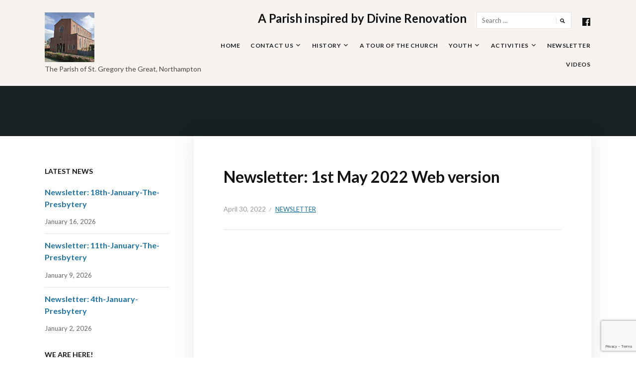

--- FILE ---
content_type: text/html; charset=UTF-8
request_url: https://stgregory.org.uk/2022/04/newsletter-1st-may-2022-web-version/
body_size: 19461
content:
<!DOCTYPE html>
<html lang="en-GB">
<head>
<meta charset="UTF-8">
<meta name="viewport" content="width=device-width, initial-scale=1">
<link rel="profile" href="http://gmpg.org/xfn/11">

<title>Newsletter: 1st May 2022 Web version</title>
<meta name='robots' content='max-image-preview:large' />
<link rel='dns-prefetch' href='//www.google.com' />
<link rel='dns-prefetch' href='//fonts.googleapis.com' />
<link rel="alternate" type="application/rss+xml" title=" &raquo; Feed" href="https://stgregory.org.uk/feed/" />
<link rel="alternate" type="application/rss+xml" title=" &raquo; Comments Feed" href="https://stgregory.org.uk/comments/feed/" />
<link rel="alternate" type="application/rss+xml" title=" &raquo; Newsletter: 1st May 2022 Web version Comments Feed" href="https://stgregory.org.uk/2022/04/newsletter-1st-may-2022-web-version/feed/" />
		<!-- This site uses the Google Analytics by ExactMetrics plugin v7.10.0 - Using Analytics tracking - https://www.exactmetrics.com/ -->
							<script
				src="//www.googletagmanager.com/gtag/js?id=UA-117331131-1"  data-cfasync="false" data-wpfc-render="false" type="text/javascript" async></script>
			<script data-cfasync="false" data-wpfc-render="false" type="text/javascript">
				var em_version = '7.10.0';
				var em_track_user = true;
				var em_no_track_reason = '';
				
								var disableStrs = [
															'ga-disable-UA-117331131-1',
									];

				/* Function to detect opted out users */
				function __gtagTrackerIsOptedOut() {
					for (var index = 0; index < disableStrs.length; index++) {
						if (document.cookie.indexOf(disableStrs[index] + '=true') > -1) {
							return true;
						}
					}

					return false;
				}

				/* Disable tracking if the opt-out cookie exists. */
				if (__gtagTrackerIsOptedOut()) {
					for (var index = 0; index < disableStrs.length; index++) {
						window[disableStrs[index]] = true;
					}
				}

				/* Opt-out function */
				function __gtagTrackerOptout() {
					for (var index = 0; index < disableStrs.length; index++) {
						document.cookie = disableStrs[index] + '=true; expires=Thu, 31 Dec 2099 23:59:59 UTC; path=/';
						window[disableStrs[index]] = true;
					}
				}

				if ('undefined' === typeof gaOptout) {
					function gaOptout() {
						__gtagTrackerOptout();
					}
				}
								window.dataLayer = window.dataLayer || [];

				window.ExactMetricsDualTracker = {
					helpers: {},
					trackers: {},
				};
				if (em_track_user) {
					function __gtagDataLayer() {
						dataLayer.push(arguments);
					}

					function __gtagTracker(type, name, parameters) {
						if (!parameters) {
							parameters = {};
						}

						if (parameters.send_to) {
							__gtagDataLayer.apply(null, arguments);
							return;
						}

						if (type === 'event') {
							
														parameters.send_to = exactmetrics_frontend.ua;
							__gtagDataLayer(type, name, parameters);
													} else {
							__gtagDataLayer.apply(null, arguments);
						}
					}

					__gtagTracker('js', new Date());
					__gtagTracker('set', {
						'developer_id.dNDMyYj': true,
											});
															__gtagTracker('config', 'UA-117331131-1', {"forceSSL":"true"} );
										window.gtag = __gtagTracker;										(function () {
						/* https://developers.google.com/analytics/devguides/collection/analyticsjs/ */
						/* ga and __gaTracker compatibility shim. */
						var noopfn = function () {
							return null;
						};
						var newtracker = function () {
							return new Tracker();
						};
						var Tracker = function () {
							return null;
						};
						var p = Tracker.prototype;
						p.get = noopfn;
						p.set = noopfn;
						p.send = function () {
							var args = Array.prototype.slice.call(arguments);
							args.unshift('send');
							__gaTracker.apply(null, args);
						};
						var __gaTracker = function () {
							var len = arguments.length;
							if (len === 0) {
								return;
							}
							var f = arguments[len - 1];
							if (typeof f !== 'object' || f === null || typeof f.hitCallback !== 'function') {
								if ('send' === arguments[0]) {
									var hitConverted, hitObject = false, action;
									if ('event' === arguments[1]) {
										if ('undefined' !== typeof arguments[3]) {
											hitObject = {
												'eventAction': arguments[3],
												'eventCategory': arguments[2],
												'eventLabel': arguments[4],
												'value': arguments[5] ? arguments[5] : 1,
											}
										}
									}
									if ('pageview' === arguments[1]) {
										if ('undefined' !== typeof arguments[2]) {
											hitObject = {
												'eventAction': 'page_view',
												'page_path': arguments[2],
											}
										}
									}
									if (typeof arguments[2] === 'object') {
										hitObject = arguments[2];
									}
									if (typeof arguments[5] === 'object') {
										Object.assign(hitObject, arguments[5]);
									}
									if ('undefined' !== typeof arguments[1].hitType) {
										hitObject = arguments[1];
										if ('pageview' === hitObject.hitType) {
											hitObject.eventAction = 'page_view';
										}
									}
									if (hitObject) {
										action = 'timing' === arguments[1].hitType ? 'timing_complete' : hitObject.eventAction;
										hitConverted = mapArgs(hitObject);
										__gtagTracker('event', action, hitConverted);
									}
								}
								return;
							}

							function mapArgs(args) {
								var arg, hit = {};
								var gaMap = {
									'eventCategory': 'event_category',
									'eventAction': 'event_action',
									'eventLabel': 'event_label',
									'eventValue': 'event_value',
									'nonInteraction': 'non_interaction',
									'timingCategory': 'event_category',
									'timingVar': 'name',
									'timingValue': 'value',
									'timingLabel': 'event_label',
									'page': 'page_path',
									'location': 'page_location',
									'title': 'page_title',
								};
								for (arg in args) {
																		if (!(!args.hasOwnProperty(arg) || !gaMap.hasOwnProperty(arg))) {
										hit[gaMap[arg]] = args[arg];
									} else {
										hit[arg] = args[arg];
									}
								}
								return hit;
							}

							try {
								f.hitCallback();
							} catch (ex) {
							}
						};
						__gaTracker.create = newtracker;
						__gaTracker.getByName = newtracker;
						__gaTracker.getAll = function () {
							return [];
						};
						__gaTracker.remove = noopfn;
						__gaTracker.loaded = true;
						window['__gaTracker'] = __gaTracker;
					})();
									} else {
										console.log("");
					(function () {
						function __gtagTracker() {
							return null;
						}

						window['__gtagTracker'] = __gtagTracker;
						window['gtag'] = __gtagTracker;
					})();
									}
			</script>
				<!-- / Google Analytics by ExactMetrics -->
		<script type="text/javascript">
/* <![CDATA[ */
window._wpemojiSettings = {"baseUrl":"https:\/\/s.w.org\/images\/core\/emoji\/14.0.0\/72x72\/","ext":".png","svgUrl":"https:\/\/s.w.org\/images\/core\/emoji\/14.0.0\/svg\/","svgExt":".svg","source":{"concatemoji":"https:\/\/stgregory.org.uk\/wp-includes\/js\/wp-emoji-release.min.js?ver=6.4.7"}};
/*! This file is auto-generated */
!function(i,n){var o,s,e;function c(e){try{var t={supportTests:e,timestamp:(new Date).valueOf()};sessionStorage.setItem(o,JSON.stringify(t))}catch(e){}}function p(e,t,n){e.clearRect(0,0,e.canvas.width,e.canvas.height),e.fillText(t,0,0);var t=new Uint32Array(e.getImageData(0,0,e.canvas.width,e.canvas.height).data),r=(e.clearRect(0,0,e.canvas.width,e.canvas.height),e.fillText(n,0,0),new Uint32Array(e.getImageData(0,0,e.canvas.width,e.canvas.height).data));return t.every(function(e,t){return e===r[t]})}function u(e,t,n){switch(t){case"flag":return n(e,"\ud83c\udff3\ufe0f\u200d\u26a7\ufe0f","\ud83c\udff3\ufe0f\u200b\u26a7\ufe0f")?!1:!n(e,"\ud83c\uddfa\ud83c\uddf3","\ud83c\uddfa\u200b\ud83c\uddf3")&&!n(e,"\ud83c\udff4\udb40\udc67\udb40\udc62\udb40\udc65\udb40\udc6e\udb40\udc67\udb40\udc7f","\ud83c\udff4\u200b\udb40\udc67\u200b\udb40\udc62\u200b\udb40\udc65\u200b\udb40\udc6e\u200b\udb40\udc67\u200b\udb40\udc7f");case"emoji":return!n(e,"\ud83e\udef1\ud83c\udffb\u200d\ud83e\udef2\ud83c\udfff","\ud83e\udef1\ud83c\udffb\u200b\ud83e\udef2\ud83c\udfff")}return!1}function f(e,t,n){var r="undefined"!=typeof WorkerGlobalScope&&self instanceof WorkerGlobalScope?new OffscreenCanvas(300,150):i.createElement("canvas"),a=r.getContext("2d",{willReadFrequently:!0}),o=(a.textBaseline="top",a.font="600 32px Arial",{});return e.forEach(function(e){o[e]=t(a,e,n)}),o}function t(e){var t=i.createElement("script");t.src=e,t.defer=!0,i.head.appendChild(t)}"undefined"!=typeof Promise&&(o="wpEmojiSettingsSupports",s=["flag","emoji"],n.supports={everything:!0,everythingExceptFlag:!0},e=new Promise(function(e){i.addEventListener("DOMContentLoaded",e,{once:!0})}),new Promise(function(t){var n=function(){try{var e=JSON.parse(sessionStorage.getItem(o));if("object"==typeof e&&"number"==typeof e.timestamp&&(new Date).valueOf()<e.timestamp+604800&&"object"==typeof e.supportTests)return e.supportTests}catch(e){}return null}();if(!n){if("undefined"!=typeof Worker&&"undefined"!=typeof OffscreenCanvas&&"undefined"!=typeof URL&&URL.createObjectURL&&"undefined"!=typeof Blob)try{var e="postMessage("+f.toString()+"("+[JSON.stringify(s),u.toString(),p.toString()].join(",")+"));",r=new Blob([e],{type:"text/javascript"}),a=new Worker(URL.createObjectURL(r),{name:"wpTestEmojiSupports"});return void(a.onmessage=function(e){c(n=e.data),a.terminate(),t(n)})}catch(e){}c(n=f(s,u,p))}t(n)}).then(function(e){for(var t in e)n.supports[t]=e[t],n.supports.everything=n.supports.everything&&n.supports[t],"flag"!==t&&(n.supports.everythingExceptFlag=n.supports.everythingExceptFlag&&n.supports[t]);n.supports.everythingExceptFlag=n.supports.everythingExceptFlag&&!n.supports.flag,n.DOMReady=!1,n.readyCallback=function(){n.DOMReady=!0}}).then(function(){return e}).then(function(){var e;n.supports.everything||(n.readyCallback(),(e=n.source||{}).concatemoji?t(e.concatemoji):e.wpemoji&&e.twemoji&&(t(e.twemoji),t(e.wpemoji)))}))}((window,document),window._wpemojiSettings);
/* ]]> */
</script>
<style id='wp-emoji-styles-inline-css' type='text/css'>

	img.wp-smiley, img.emoji {
		display: inline !important;
		border: none !important;
		box-shadow: none !important;
		height: 1em !important;
		width: 1em !important;
		margin: 0 0.07em !important;
		vertical-align: -0.1em !important;
		background: none !important;
		padding: 0 !important;
	}
</style>
<link rel='stylesheet' id='wp-block-library-css' href='https://stgregory.org.uk/wp-includes/css/dist/block-library/style.min.css?ver=6.4.7' type='text/css' media='all' />
<link rel='stylesheet' id='mediaelement-css' href='https://stgregory.org.uk/wp-includes/js/mediaelement/mediaelementplayer-legacy.min.css?ver=4.2.17' type='text/css' media='all' />
<link rel='stylesheet' id='wp-mediaelement-css' href='https://stgregory.org.uk/wp-includes/js/mediaelement/wp-mediaelement.min.css?ver=6.4.7' type='text/css' media='all' />
<style id='jetpack-sharing-buttons-style-inline-css' type='text/css'>
.jetpack-sharing-buttons__services-list{display:flex;flex-direction:row;flex-wrap:wrap;gap:0;list-style-type:none;margin:5px;padding:0}.jetpack-sharing-buttons__services-list.has-small-icon-size{font-size:12px}.jetpack-sharing-buttons__services-list.has-normal-icon-size{font-size:16px}.jetpack-sharing-buttons__services-list.has-large-icon-size{font-size:24px}.jetpack-sharing-buttons__services-list.has-huge-icon-size{font-size:36px}@media print{.jetpack-sharing-buttons__services-list{display:none!important}}.editor-styles-wrapper .wp-block-jetpack-sharing-buttons{gap:0;padding-inline-start:0}ul.jetpack-sharing-buttons__services-list.has-background{padding:1.25em 2.375em}
</style>
<style id='classic-theme-styles-inline-css' type='text/css'>
/*! This file is auto-generated */
.wp-block-button__link{color:#fff;background-color:#32373c;border-radius:9999px;box-shadow:none;text-decoration:none;padding:calc(.667em + 2px) calc(1.333em + 2px);font-size:1.125em}.wp-block-file__button{background:#32373c;color:#fff;text-decoration:none}
</style>
<style id='global-styles-inline-css' type='text/css'>
body{--wp--preset--color--black: #000000;--wp--preset--color--cyan-bluish-gray: #abb8c3;--wp--preset--color--white: #ffffff;--wp--preset--color--pale-pink: #f78da7;--wp--preset--color--vivid-red: #cf2e2e;--wp--preset--color--luminous-vivid-orange: #ff6900;--wp--preset--color--luminous-vivid-amber: #fcb900;--wp--preset--color--light-green-cyan: #7bdcb5;--wp--preset--color--vivid-green-cyan: #00d084;--wp--preset--color--pale-cyan-blue: #8ed1fc;--wp--preset--color--vivid-cyan-blue: #0693e3;--wp--preset--color--vivid-purple: #9b51e0;--wp--preset--gradient--vivid-cyan-blue-to-vivid-purple: linear-gradient(135deg,rgba(6,147,227,1) 0%,rgb(155,81,224) 100%);--wp--preset--gradient--light-green-cyan-to-vivid-green-cyan: linear-gradient(135deg,rgb(122,220,180) 0%,rgb(0,208,130) 100%);--wp--preset--gradient--luminous-vivid-amber-to-luminous-vivid-orange: linear-gradient(135deg,rgba(252,185,0,1) 0%,rgba(255,105,0,1) 100%);--wp--preset--gradient--luminous-vivid-orange-to-vivid-red: linear-gradient(135deg,rgba(255,105,0,1) 0%,rgb(207,46,46) 100%);--wp--preset--gradient--very-light-gray-to-cyan-bluish-gray: linear-gradient(135deg,rgb(238,238,238) 0%,rgb(169,184,195) 100%);--wp--preset--gradient--cool-to-warm-spectrum: linear-gradient(135deg,rgb(74,234,220) 0%,rgb(151,120,209) 20%,rgb(207,42,186) 40%,rgb(238,44,130) 60%,rgb(251,105,98) 80%,rgb(254,248,76) 100%);--wp--preset--gradient--blush-light-purple: linear-gradient(135deg,rgb(255,206,236) 0%,rgb(152,150,240) 100%);--wp--preset--gradient--blush-bordeaux: linear-gradient(135deg,rgb(254,205,165) 0%,rgb(254,45,45) 50%,rgb(107,0,62) 100%);--wp--preset--gradient--luminous-dusk: linear-gradient(135deg,rgb(255,203,112) 0%,rgb(199,81,192) 50%,rgb(65,88,208) 100%);--wp--preset--gradient--pale-ocean: linear-gradient(135deg,rgb(255,245,203) 0%,rgb(182,227,212) 50%,rgb(51,167,181) 100%);--wp--preset--gradient--electric-grass: linear-gradient(135deg,rgb(202,248,128) 0%,rgb(113,206,126) 100%);--wp--preset--gradient--midnight: linear-gradient(135deg,rgb(2,3,129) 0%,rgb(40,116,252) 100%);--wp--preset--font-size--small: 13px;--wp--preset--font-size--medium: 20px;--wp--preset--font-size--large: 36px;--wp--preset--font-size--x-large: 42px;--wp--preset--spacing--20: 0.44rem;--wp--preset--spacing--30: 0.67rem;--wp--preset--spacing--40: 1rem;--wp--preset--spacing--50: 1.5rem;--wp--preset--spacing--60: 2.25rem;--wp--preset--spacing--70: 3.38rem;--wp--preset--spacing--80: 5.06rem;--wp--preset--shadow--natural: 6px 6px 9px rgba(0, 0, 0, 0.2);--wp--preset--shadow--deep: 12px 12px 50px rgba(0, 0, 0, 0.4);--wp--preset--shadow--sharp: 6px 6px 0px rgba(0, 0, 0, 0.2);--wp--preset--shadow--outlined: 6px 6px 0px -3px rgba(255, 255, 255, 1), 6px 6px rgba(0, 0, 0, 1);--wp--preset--shadow--crisp: 6px 6px 0px rgba(0, 0, 0, 1);}:where(.is-layout-flex){gap: 0.5em;}:where(.is-layout-grid){gap: 0.5em;}body .is-layout-flow > .alignleft{float: left;margin-inline-start: 0;margin-inline-end: 2em;}body .is-layout-flow > .alignright{float: right;margin-inline-start: 2em;margin-inline-end: 0;}body .is-layout-flow > .aligncenter{margin-left: auto !important;margin-right: auto !important;}body .is-layout-constrained > .alignleft{float: left;margin-inline-start: 0;margin-inline-end: 2em;}body .is-layout-constrained > .alignright{float: right;margin-inline-start: 2em;margin-inline-end: 0;}body .is-layout-constrained > .aligncenter{margin-left: auto !important;margin-right: auto !important;}body .is-layout-constrained > :where(:not(.alignleft):not(.alignright):not(.alignfull)){max-width: var(--wp--style--global--content-size);margin-left: auto !important;margin-right: auto !important;}body .is-layout-constrained > .alignwide{max-width: var(--wp--style--global--wide-size);}body .is-layout-flex{display: flex;}body .is-layout-flex{flex-wrap: wrap;align-items: center;}body .is-layout-flex > *{margin: 0;}body .is-layout-grid{display: grid;}body .is-layout-grid > *{margin: 0;}:where(.wp-block-columns.is-layout-flex){gap: 2em;}:where(.wp-block-columns.is-layout-grid){gap: 2em;}:where(.wp-block-post-template.is-layout-flex){gap: 1.25em;}:where(.wp-block-post-template.is-layout-grid){gap: 1.25em;}.has-black-color{color: var(--wp--preset--color--black) !important;}.has-cyan-bluish-gray-color{color: var(--wp--preset--color--cyan-bluish-gray) !important;}.has-white-color{color: var(--wp--preset--color--white) !important;}.has-pale-pink-color{color: var(--wp--preset--color--pale-pink) !important;}.has-vivid-red-color{color: var(--wp--preset--color--vivid-red) !important;}.has-luminous-vivid-orange-color{color: var(--wp--preset--color--luminous-vivid-orange) !important;}.has-luminous-vivid-amber-color{color: var(--wp--preset--color--luminous-vivid-amber) !important;}.has-light-green-cyan-color{color: var(--wp--preset--color--light-green-cyan) !important;}.has-vivid-green-cyan-color{color: var(--wp--preset--color--vivid-green-cyan) !important;}.has-pale-cyan-blue-color{color: var(--wp--preset--color--pale-cyan-blue) !important;}.has-vivid-cyan-blue-color{color: var(--wp--preset--color--vivid-cyan-blue) !important;}.has-vivid-purple-color{color: var(--wp--preset--color--vivid-purple) !important;}.has-black-background-color{background-color: var(--wp--preset--color--black) !important;}.has-cyan-bluish-gray-background-color{background-color: var(--wp--preset--color--cyan-bluish-gray) !important;}.has-white-background-color{background-color: var(--wp--preset--color--white) !important;}.has-pale-pink-background-color{background-color: var(--wp--preset--color--pale-pink) !important;}.has-vivid-red-background-color{background-color: var(--wp--preset--color--vivid-red) !important;}.has-luminous-vivid-orange-background-color{background-color: var(--wp--preset--color--luminous-vivid-orange) !important;}.has-luminous-vivid-amber-background-color{background-color: var(--wp--preset--color--luminous-vivid-amber) !important;}.has-light-green-cyan-background-color{background-color: var(--wp--preset--color--light-green-cyan) !important;}.has-vivid-green-cyan-background-color{background-color: var(--wp--preset--color--vivid-green-cyan) !important;}.has-pale-cyan-blue-background-color{background-color: var(--wp--preset--color--pale-cyan-blue) !important;}.has-vivid-cyan-blue-background-color{background-color: var(--wp--preset--color--vivid-cyan-blue) !important;}.has-vivid-purple-background-color{background-color: var(--wp--preset--color--vivid-purple) !important;}.has-black-border-color{border-color: var(--wp--preset--color--black) !important;}.has-cyan-bluish-gray-border-color{border-color: var(--wp--preset--color--cyan-bluish-gray) !important;}.has-white-border-color{border-color: var(--wp--preset--color--white) !important;}.has-pale-pink-border-color{border-color: var(--wp--preset--color--pale-pink) !important;}.has-vivid-red-border-color{border-color: var(--wp--preset--color--vivid-red) !important;}.has-luminous-vivid-orange-border-color{border-color: var(--wp--preset--color--luminous-vivid-orange) !important;}.has-luminous-vivid-amber-border-color{border-color: var(--wp--preset--color--luminous-vivid-amber) !important;}.has-light-green-cyan-border-color{border-color: var(--wp--preset--color--light-green-cyan) !important;}.has-vivid-green-cyan-border-color{border-color: var(--wp--preset--color--vivid-green-cyan) !important;}.has-pale-cyan-blue-border-color{border-color: var(--wp--preset--color--pale-cyan-blue) !important;}.has-vivid-cyan-blue-border-color{border-color: var(--wp--preset--color--vivid-cyan-blue) !important;}.has-vivid-purple-border-color{border-color: var(--wp--preset--color--vivid-purple) !important;}.has-vivid-cyan-blue-to-vivid-purple-gradient-background{background: var(--wp--preset--gradient--vivid-cyan-blue-to-vivid-purple) !important;}.has-light-green-cyan-to-vivid-green-cyan-gradient-background{background: var(--wp--preset--gradient--light-green-cyan-to-vivid-green-cyan) !important;}.has-luminous-vivid-amber-to-luminous-vivid-orange-gradient-background{background: var(--wp--preset--gradient--luminous-vivid-amber-to-luminous-vivid-orange) !important;}.has-luminous-vivid-orange-to-vivid-red-gradient-background{background: var(--wp--preset--gradient--luminous-vivid-orange-to-vivid-red) !important;}.has-very-light-gray-to-cyan-bluish-gray-gradient-background{background: var(--wp--preset--gradient--very-light-gray-to-cyan-bluish-gray) !important;}.has-cool-to-warm-spectrum-gradient-background{background: var(--wp--preset--gradient--cool-to-warm-spectrum) !important;}.has-blush-light-purple-gradient-background{background: var(--wp--preset--gradient--blush-light-purple) !important;}.has-blush-bordeaux-gradient-background{background: var(--wp--preset--gradient--blush-bordeaux) !important;}.has-luminous-dusk-gradient-background{background: var(--wp--preset--gradient--luminous-dusk) !important;}.has-pale-ocean-gradient-background{background: var(--wp--preset--gradient--pale-ocean) !important;}.has-electric-grass-gradient-background{background: var(--wp--preset--gradient--electric-grass) !important;}.has-midnight-gradient-background{background: var(--wp--preset--gradient--midnight) !important;}.has-small-font-size{font-size: var(--wp--preset--font-size--small) !important;}.has-medium-font-size{font-size: var(--wp--preset--font-size--medium) !important;}.has-large-font-size{font-size: var(--wp--preset--font-size--large) !important;}.has-x-large-font-size{font-size: var(--wp--preset--font-size--x-large) !important;}
.wp-block-navigation a:where(:not(.wp-element-button)){color: inherit;}
:where(.wp-block-post-template.is-layout-flex){gap: 1.25em;}:where(.wp-block-post-template.is-layout-grid){gap: 1.25em;}
:where(.wp-block-columns.is-layout-flex){gap: 2em;}:where(.wp-block-columns.is-layout-grid){gap: 2em;}
.wp-block-pullquote{font-size: 1.5em;line-height: 1.6;}
</style>
<link rel='stylesheet' id='contact-form-7-css' href='https://stgregory.org.uk/wp-content/plugins/contact-form-7/includes/css/styles.css?ver=5.5.6' type='text/css' media='all' />
<link rel='stylesheet' id='faith-style-css' href='https://stgregory.org.uk/wp-content/themes/faith/style.css?ver=6.4.7' type='text/css' media='all' />
<link rel='stylesheet' id='dashicons-css' href='https://stgregory.org.uk/wp-includes/css/dashicons.min.css?ver=6.4.7' type='text/css' media='all' />
<link rel='stylesheet' id='genericons-css' href='https://stgregory.org.uk/wp-content/plugins/jetpack/_inc/genericons/genericons/genericons.css?ver=3.1' type='text/css' media='all' />
<link rel='stylesheet' id='faith-webfonts-css' href='//fonts.googleapis.com/css?family=Lato%3A400%2C400i%2C700%2C700i&#038;subset=latin%2Clatin-ext' type='text/css' media='all' />
<link rel='stylesheet' id='otw-shortcode-general_foundicons-css' href='https://stgregory.org.uk/wp-content/plugins/tabs-shortcode-and-widget/include/otw_components/otw_shortcode/css/general_foundicons.css?ver=6.4.7' type='text/css' media='all' />
<link rel='stylesheet' id='otw-shortcode-social_foundicons-css' href='https://stgregory.org.uk/wp-content/plugins/tabs-shortcode-and-widget/include/otw_components/otw_shortcode/css/social_foundicons.css?ver=6.4.7' type='text/css' media='all' />
<link rel='stylesheet' id='otw-shortcode-jquery-ui-css' href='https://stgregory.org.uk/wp-content/plugins/tabs-shortcode-and-widget/include/otw_components/otw_shortcode/css/jquery-ui-1.9.1.css?ver=6.4.7' type='text/css' media='all' />
<link rel='stylesheet' id='otw-shortcode-css' href='https://stgregory.org.uk/wp-content/plugins/tabs-shortcode-and-widget/include/otw_components/otw_shortcode/css/otw_shortcode.css?ver=6.4.7' type='text/css' media='all' />
<script type="text/javascript" src="https://stgregory.org.uk/wp-content/plugins/google-analytics-dashboard-for-wp/assets/js/frontend-gtag.min.js?ver=7.10.0" id="exactmetrics-frontend-script-js"></script>
<script data-cfasync="false" data-wpfc-render="false" type="text/javascript" id='exactmetrics-frontend-script-js-extra'>/* <![CDATA[ */
var exactmetrics_frontend = {"js_events_tracking":"true","download_extensions":"zip,mp3,mpeg,pdf,docx,pptx,xlsx,rar","inbound_paths":"[{\"path\":\"\\\/go\\\/\",\"label\":\"affiliate\"},{\"path\":\"\\\/recommend\\\/\",\"label\":\"affiliate\"}]","home_url":"https:\/\/stgregory.org.uk","hash_tracking":"false","ua":"UA-117331131-1","v4_id":""};/* ]]> */
</script>
<script type="text/javascript" src="https://stgregory.org.uk/wp-includes/js/jquery/jquery.min.js?ver=3.7.1" id="jquery-core-js"></script>
<script type="text/javascript" src="https://stgregory.org.uk/wp-includes/js/jquery/jquery-migrate.min.js?ver=3.4.1" id="jquery-migrate-js"></script>
<script type="text/javascript" src="https://stgregory.org.uk/wp-content/themes/faith/js/jquery.slicknav.min.js?ver=1" id="jquery-slicknav-js"></script>
<script type="text/javascript" src="https://stgregory.org.uk/wp-content/themes/faith/js/superfish.min.js?ver=1" id="jquery-superfish-js"></script>
<script type="text/javascript" src="https://stgregory.org.uk/wp-content/themes/faith/js/jquery.flexslider.js?ver=1" id="jquery-flexslider-js"></script>
<script type="text/javascript" src="https://stgregory.org.uk/wp-content/plugins/tabs-shortcode-and-widget/include/otw_components/otw_shortcode/js/otw_shortcode_core.js?ver=6.4.7" id="otw-shortcode-core-js"></script>
<script type="text/javascript" src="https://stgregory.org.uk/wp-content/plugins/tabs-shortcode-and-widget/include/otw_components/otw_shortcode/js/otw_shortcode.js?ver=6.4.7" id="otw-shortcode-js"></script>
<link rel="https://api.w.org/" href="https://stgregory.org.uk/wp-json/" /><link rel="alternate" type="application/json" href="https://stgregory.org.uk/wp-json/wp/v2/posts/3753" /><link rel="EditURI" type="application/rsd+xml" title="RSD" href="https://stgregory.org.uk/xmlrpc.php?rsd" />
<meta name="generator" content="WordPress 6.4.7" />
<link rel="canonical" href="https://stgregory.org.uk/2022/04/newsletter-1st-may-2022-web-version/" />
<link rel='shortlink' href='https://stgregory.org.uk/?p=3753' />
<link rel="alternate" type="application/json+oembed" href="https://stgregory.org.uk/wp-json/oembed/1.0/embed?url=https%3A%2F%2Fstgregory.org.uk%2F2022%2F04%2Fnewsletter-1st-may-2022-web-version%2F" />
<link rel="alternate" type="text/xml+oembed" href="https://stgregory.org.uk/wp-json/oembed/1.0/embed?url=https%3A%2F%2Fstgregory.org.uk%2F2022%2F04%2Fnewsletter-1st-may-2022-web-version%2F&#038;format=xml" />
<link rel="pingback" href="https://stgregory.org.uk/xmlrpc.php">
<link rel="icon" href="https://stgregory.org.uk/wp-content/uploads/2018/04/cropped-cropped-St-Gregory-Logo-32x32.jpg" sizes="32x32" />
<link rel="icon" href="https://stgregory.org.uk/wp-content/uploads/2018/04/cropped-cropped-St-Gregory-Logo-192x192.jpg" sizes="192x192" />
<link rel="apple-touch-icon" href="https://stgregory.org.uk/wp-content/uploads/2018/04/cropped-cropped-St-Gregory-Logo-180x180.jpg" />
<meta name="msapplication-TileImage" content="https://stgregory.org.uk/wp-content/uploads/2018/04/cropped-cropped-St-Gregory-Logo-270x270.jpg" />
		<style type="text/css" id="wp-custom-css">
			/*
You can add your own CSS here.

Click the help icon above to learn more.
*/

#ilovewp-home-welcome .ilovewp-column-2 .ilovewp-column-wrapper {
	display:none;
}

#ilovewp-home-welcome .ilovewp-columns .ilovewp-column {
	width:100%;
}

#ilovewp-home-welcome .widget:first-of-type .site-home-title {
	font-size:20px;
}

#ilovewp-home-welcome {
	padding-top:10px;
	padding-bottom:10px;
}

#ilovewp-home-welcome .widget {
	margin-bottom:0;
}

.ilovewp-hero-wrapper {
	background-position-y:bottom;
	
}

.ilovewp-hero-withimage {
	height:14vh;
	max-height:14vh;
	min-height:0;
}

.page-has-image .site-content-wrapper { margin-top:-60px; }

@media screen and (max-width: 768px) {
	.custom-logo-link, .site-title { display:none; }
	
	#ilovewp-home-welcome .ilovewp-column-1 .ilovewp-column-wrapper, #ilovewp-home-welcome .ilovewp-column-2 .ilovewp-column-wrapper {
		padding:0;
	}
}		</style>
		</head>

<body class="post-template-default single single-post postid-3753 single-format-standard wp-custom-logo group-blog ">

<div id="container">

	<a class="skip-link screen-reader-text" href="#site-main">Skip to content</a>
	<header class="site-header clearfix" role="banner">
	
		<div class="wrapper wrapper-header clearfix">

			<div class="site-branding clearfix">
				<a href="https://stgregory.org.uk/" class="custom-logo-link" rel="home"><img width="100" height="100" src="https://stgregory.org.uk/wp-content/uploads/2018/04/Church_External_Logo_Small.jpg" class="custom-logo" alt="" decoding="async" /></a>				<p class="site-title"><a href="https://stgregory.org.uk/" rel="home"></a></p>
				<p class="site-description">The Parish of St. Gregory the Great, Northampton</p>
			</div><!-- .site-branding --><!-- ws fix
	
	        	        --><div id="site-header-navigation">
	
		        <div class="navbar-header">

					<div id="menu-main-slick" class="menu-main-container"><ul id="menu-slide-in" class="menu"><li id="menu-item-32" class="menu-item menu-item-type-custom menu-item-object-custom menu-item-32"><a href="/">Home</a></li>
<li id="menu-item-47" class="menu-item menu-item-type-post_type menu-item-object-page menu-item-has-children menu-item-47"><a href="https://stgregory.org.uk/contact-us/">Contact Us</a>
<ul class="sub-menu">
	<li id="menu-item-81" class="menu-item menu-item-type-post_type menu-item-object-page menu-item-81"><a href="https://stgregory.org.uk/location/">Location</a></li>
</ul>
</li>
<li id="menu-item-306" class="menu-item menu-item-type-custom menu-item-object-custom menu-item-has-children menu-item-306"><a href="#">History</a>
<ul class="sub-menu">
	<li id="menu-item-307" class="menu-item menu-item-type-post_type menu-item-object-page menu-item-307"><a href="https://stgregory.org.uk/beginnings/">Beginnings</a></li>
	<li id="menu-item-316" class="menu-item menu-item-type-post_type menu-item-object-page menu-item-316"><a href="https://stgregory.org.uk/church-and-parish/">Church and Parish</a></li>
	<li id="menu-item-333" class="menu-item menu-item-type-post_type menu-item-object-page menu-item-333"><a href="https://stgregory.org.uk/the-dream-fulfilled/">The Dream Fulfilled</a></li>
	<li id="menu-item-342" class="menu-item menu-item-type-post_type menu-item-object-page menu-item-342"><a href="https://stgregory.org.uk/the-building/">The Building</a></li>
	<li id="menu-item-497" class="menu-item menu-item-type-post_type menu-item-object-page menu-item-497"><a href="https://stgregory.org.uk/the-sanctuary/">The Sanctuary</a></li>
	<li id="menu-item-500" class="menu-item menu-item-type-post_type menu-item-object-page menu-item-500"><a href="https://stgregory.org.uk/shrines-and-statues/">Shrines and Statues</a></li>
	<li id="menu-item-503" class="menu-item menu-item-type-post_type menu-item-object-page menu-item-503"><a href="https://stgregory.org.uk/stations-of-the-cross/">Stations of the Cross</a></li>
	<li id="menu-item-509" class="menu-item menu-item-type-post_type menu-item-object-page menu-item-509"><a href="https://stgregory.org.uk/altar-pieces/">Altar Pieces</a></li>
	<li id="menu-item-512" class="menu-item menu-item-type-post_type menu-item-object-page menu-item-512"><a href="https://stgregory.org.uk/other-works-of-art/">Other Works of Art</a></li>
	<li id="menu-item-506" class="menu-item menu-item-type-post_type menu-item-object-page menu-item-506"><a href="https://stgregory.org.uk/crucifixes/">Crucifixes</a></li>
	<li id="menu-item-515" class="menu-item menu-item-type-post_type menu-item-object-page menu-item-515"><a href="https://stgregory.org.uk/the-crib/">The Crib</a></li>
	<li id="menu-item-518" class="menu-item menu-item-type-post_type menu-item-object-page menu-item-518"><a href="https://stgregory.org.uk/the-organ/">The Organ</a></li>
	<li id="menu-item-521" class="menu-item menu-item-type-post_type menu-item-object-page menu-item-521"><a href="https://stgregory.org.uk/the-hall/">The Hall</a></li>
	<li id="menu-item-524" class="menu-item menu-item-type-post_type menu-item-object-page menu-item-524"><a href="https://stgregory.org.uk/the-consecration-of-the-church/">The Consecration of the Church</a></li>
	<li id="menu-item-527" class="menu-item menu-item-type-post_type menu-item-object-page menu-item-527"><a href="https://stgregory.org.uk/the-challenge-of-change/">The Challenge of Change</a></li>
	<li id="menu-item-530" class="menu-item menu-item-type-post_type menu-item-object-page menu-item-530"><a href="https://stgregory.org.uk/serving-the-parish/">Serving the Parish</a></li>
	<li id="menu-item-345" class="menu-item menu-item-type-post_type menu-item-object-page menu-item-345"><a href="https://stgregory.org.uk/developments/">Developments</a></li>
	<li id="menu-item-348" class="menu-item menu-item-type-post_type menu-item-object-page menu-item-348"><a href="https://stgregory.org.uk/schools/">Schools</a></li>
</ul>
</li>
<li id="menu-item-1152" class="menu-item menu-item-type-post_type menu-item-object-page menu-item-1152"><a href="https://stgregory.org.uk/begin-tour/">A Tour of the Church</a></li>
<li id="menu-item-275" class="menu-item menu-item-type-custom menu-item-object-custom menu-item-has-children menu-item-275"><a href="#">Youth</a>
<ul class="sub-menu">
	<li id="menu-item-276" class="menu-item menu-item-type-post_type menu-item-object-page menu-item-276"><a href="https://stgregory.org.uk/childrens-liturgy/">Children&#8217;s Liturgy</a></li>
	<li id="menu-item-277" class="menu-item menu-item-type-post_type menu-item-object-page menu-item-277"><a href="https://stgregory.org.uk/first-holy-communion-preparation/">First Holy Communion Preparation</a></li>
	<li id="menu-item-278" class="menu-item menu-item-type-post_type menu-item-object-page menu-item-278"><a href="https://stgregory.org.uk/confirmation-preparation/">Confirmation Preparation</a></li>
	<li id="menu-item-281" class="menu-item menu-item-type-post_type menu-item-object-page menu-item-281"><a href="https://stgregory.org.uk/53rd-rainbows/">53rd Rainbows</a></li>
	<li id="menu-item-284" class="menu-item menu-item-type-post_type menu-item-object-page menu-item-284"><a href="https://stgregory.org.uk/53rd-brownies/">53rd Brownies</a></li>
	<li id="menu-item-287" class="menu-item menu-item-type-post_type menu-item-object-page menu-item-287"><a href="https://stgregory.org.uk/80th-brownies/">80th Brownies</a></li>
	<li id="menu-item-290" class="menu-item menu-item-type-post_type menu-item-object-page menu-item-290"><a href="https://stgregory.org.uk/80th-guides/">80th Guides</a></li>
</ul>
</li>
<li id="menu-item-73" class="menu-item menu-item-type-custom menu-item-object-custom menu-item-has-children menu-item-73"><a href="#">Activities</a>
<ul class="sub-menu">
	<li id="menu-item-488" class="menu-item menu-item-type-post_type menu-item-object-page menu-item-488"><a href="https://stgregory.org.uk/alpha/">Alpha</a></li>
	<li id="menu-item-256" class="menu-item menu-item-type-custom menu-item-object-custom menu-item-has-children menu-item-256"><a href="#">Sacramental Preparation</a>
	<ul class="sub-menu">
		<li id="menu-item-229" class="menu-item menu-item-type-post_type menu-item-object-page menu-item-229"><a href="https://stgregory.org.uk/baptism-preparation/">Baptism Preparation</a></li>
		<li id="menu-item-234" class="menu-item menu-item-type-post_type menu-item-object-page menu-item-234"><a href="https://stgregory.org.uk/confirmation-preparation/">Confirmation Preparation</a></li>
		<li id="menu-item-246" class="menu-item menu-item-type-post_type menu-item-object-page menu-item-246"><a href="https://stgregory.org.uk/first-holy-communion-preparation/">First Holy Communion Preparation</a></li>
		<li id="menu-item-255" class="menu-item menu-item-type-post_type menu-item-object-page menu-item-255"><a href="https://stgregory.org.uk/marriage-preparation/">Marriage Preparation</a></li>
	</ul>
</li>
	<li id="menu-item-74" class="menu-item menu-item-type-post_type menu-item-object-page menu-item-74"><a href="https://stgregory.org.uk/altar-service/">Altar Service</a></li>
	<li id="menu-item-1141" class="menu-item menu-item-type-post_type menu-item-object-page menu-item-1141"><a href="https://stgregory.org.uk/bible-study-groups/">Bible Study Groups</a></li>
	<li id="menu-item-2412" class="menu-item menu-item-type-post_type menu-item-object-page menu-item-2412"><a href="https://stgregory.org.uk/catenians/">Catenians</a></li>
	<li id="menu-item-1225" class="menu-item menu-item-type-post_type menu-item-object-page menu-item-1225"><a href="https://stgregory.org.uk/charities/">Charities</a></li>
	<li id="menu-item-237" class="menu-item menu-item-type-post_type menu-item-object-page menu-item-237"><a href="https://stgregory.org.uk/childrens-liturgy/">Children&#8217;s Liturgy</a></li>
	<li id="menu-item-240" class="menu-item menu-item-type-post_type menu-item-object-page menu-item-240"><a href="https://stgregory.org.uk/choir/">Choir</a></li>
	<li id="menu-item-243" class="menu-item menu-item-type-post_type menu-item-object-page menu-item-243"><a href="https://stgregory.org.uk/evangelisation-team/">Evangelisation Team</a></li>
	<li id="menu-item-249" class="menu-item menu-item-type-post_type menu-item-object-page menu-item-249"><a href="https://stgregory.org.uk/hall-bookings/">Hall Bookings</a></li>
	<li id="menu-item-252" class="menu-item menu-item-type-post_type menu-item-object-page menu-item-252"><a href="https://stgregory.org.uk/legion-of-mary/">Legion of Mary</a></li>
	<li id="menu-item-75" class="menu-item menu-item-type-post_type menu-item-object-page menu-item-75"><a href="https://stgregory.org.uk/mum-tots-group/">Mum &#038; Tots Group</a></li>
	<li id="menu-item-261" class="menu-item menu-item-type-post_type menu-item-object-page menu-item-261"><a href="https://stgregory.org.uk/musicians/">Music Group</a></li>
	<li id="menu-item-264" class="menu-item menu-item-type-post_type menu-item-object-page menu-item-264"><a href="https://stgregory.org.uk/music-study-group/">Music Study Group</a></li>
	<li id="menu-item-1129" class="menu-item menu-item-type-post_type menu-item-object-page menu-item-1129"><a href="https://stgregory.org.uk/prayer-groups/">Prayer Groups</a></li>
	<li id="menu-item-267" class="menu-item menu-item-type-post_type menu-item-object-page menu-item-267"><a href="https://stgregory.org.uk/rcia/">RCIA</a></li>
	<li id="menu-item-271" class="menu-item menu-item-type-post_type menu-item-object-page menu-item-271"><a href="https://stgregory.org.uk/repository/">Repository</a></li>
	<li id="menu-item-274" class="menu-item menu-item-type-post_type menu-item-object-page menu-item-274"><a href="https://stgregory.org.uk/s-v-p/">S.V.P.</a></li>
</ul>
</li>
<li id="menu-item-142" class="menu-item menu-item-type-custom menu-item-object-custom menu-item-142"><a href="/category/newsletter/">Newsletter</a></li>
<li id="menu-item-1399" class="menu-item menu-item-type-post_type menu-item-object-page menu-item-1399"><a href="https://stgregory.org.uk/videos/">Videos</a></li>
</ul></div>
		        </div><!-- .navbar-header -->

									<div id="site-header-search">
						<div id="text-3" class="widget widget_text"><p class="widget-title">A Parish inspired by Divine Renovation</p>			<div class="textwidget"><h2>A Parish inspired by Divine Renovation</h2>
</div>
		</div><div id="search-6" class="widget widget_search"><form role="search" method="get" class="search-form" action="https://stgregory.org.uk/">
				<label>
					<span class="screen-reader-text">Search for:</span>
					<input type="search" class="search-field" placeholder="Search &hellip;" value="" name="s" />
				</label>
				<input type="submit" class="search-submit" value="Search" />
			</form></div><div id="custom_html-5" class="widget_text widget widget_custom_html"><div class="textwidget custom-html-widget"><a href="https://www.facebook.com/StGregsNorthampton/" target="_blank" rel="noopener"><span class="dashicons dashicons-facebook"></span></a></div></div>					</div><!-- #site-header-search -->
				
				<nav id="menu-main" role="navigation">
					<ul id="menu-main-menu" class="navbar-nav dropdown sf-menu clearfix"><li class="menu-item menu-item-type-custom menu-item-object-custom menu-item-32"><a href="/">Home</a></li>
<li class="menu-item menu-item-type-post_type menu-item-object-page menu-item-has-children menu-item-47"><a href="https://stgregory.org.uk/contact-us/">Contact Us</a>
<ul class="sub-menu">
	<li class="menu-item menu-item-type-post_type menu-item-object-page menu-item-81"><a href="https://stgregory.org.uk/location/">Location</a></li>
</ul>
</li>
<li class="menu-item menu-item-type-custom menu-item-object-custom menu-item-has-children menu-item-306"><a href="#">History</a>
<ul class="sub-menu">
	<li class="menu-item menu-item-type-post_type menu-item-object-page menu-item-307"><a href="https://stgregory.org.uk/beginnings/">Beginnings</a></li>
	<li class="menu-item menu-item-type-post_type menu-item-object-page menu-item-316"><a href="https://stgregory.org.uk/church-and-parish/">Church and Parish</a></li>
	<li class="menu-item menu-item-type-post_type menu-item-object-page menu-item-333"><a href="https://stgregory.org.uk/the-dream-fulfilled/">The Dream Fulfilled</a></li>
	<li class="menu-item menu-item-type-post_type menu-item-object-page menu-item-342"><a href="https://stgregory.org.uk/the-building/">The Building</a></li>
	<li class="menu-item menu-item-type-post_type menu-item-object-page menu-item-497"><a href="https://stgregory.org.uk/the-sanctuary/">The Sanctuary</a></li>
	<li class="menu-item menu-item-type-post_type menu-item-object-page menu-item-500"><a href="https://stgregory.org.uk/shrines-and-statues/">Shrines and Statues</a></li>
	<li class="menu-item menu-item-type-post_type menu-item-object-page menu-item-503"><a href="https://stgregory.org.uk/stations-of-the-cross/">Stations of the Cross</a></li>
	<li class="menu-item menu-item-type-post_type menu-item-object-page menu-item-509"><a href="https://stgregory.org.uk/altar-pieces/">Altar Pieces</a></li>
	<li class="menu-item menu-item-type-post_type menu-item-object-page menu-item-512"><a href="https://stgregory.org.uk/other-works-of-art/">Other Works of Art</a></li>
	<li class="menu-item menu-item-type-post_type menu-item-object-page menu-item-506"><a href="https://stgregory.org.uk/crucifixes/">Crucifixes</a></li>
	<li class="menu-item menu-item-type-post_type menu-item-object-page menu-item-515"><a href="https://stgregory.org.uk/the-crib/">The Crib</a></li>
	<li class="menu-item menu-item-type-post_type menu-item-object-page menu-item-518"><a href="https://stgregory.org.uk/the-organ/">The Organ</a></li>
	<li class="menu-item menu-item-type-post_type menu-item-object-page menu-item-521"><a href="https://stgregory.org.uk/the-hall/">The Hall</a></li>
	<li class="menu-item menu-item-type-post_type menu-item-object-page menu-item-524"><a href="https://stgregory.org.uk/the-consecration-of-the-church/">The Consecration of the Church</a></li>
	<li class="menu-item menu-item-type-post_type menu-item-object-page menu-item-527"><a href="https://stgregory.org.uk/the-challenge-of-change/">The Challenge of Change</a></li>
	<li class="menu-item menu-item-type-post_type menu-item-object-page menu-item-530"><a href="https://stgregory.org.uk/serving-the-parish/">Serving the Parish</a></li>
	<li class="menu-item menu-item-type-post_type menu-item-object-page menu-item-345"><a href="https://stgregory.org.uk/developments/">Developments</a></li>
	<li class="menu-item menu-item-type-post_type menu-item-object-page menu-item-348"><a href="https://stgregory.org.uk/schools/">Schools</a></li>
</ul>
</li>
<li class="menu-item menu-item-type-post_type menu-item-object-page menu-item-1152"><a href="https://stgregory.org.uk/begin-tour/">A Tour of the Church</a></li>
<li class="menu-item menu-item-type-custom menu-item-object-custom menu-item-has-children menu-item-275"><a href="#">Youth</a>
<ul class="sub-menu">
	<li class="menu-item menu-item-type-post_type menu-item-object-page menu-item-276"><a href="https://stgregory.org.uk/childrens-liturgy/">Children&#8217;s Liturgy</a></li>
	<li class="menu-item menu-item-type-post_type menu-item-object-page menu-item-277"><a href="https://stgregory.org.uk/first-holy-communion-preparation/">First Holy Communion Preparation</a></li>
	<li class="menu-item menu-item-type-post_type menu-item-object-page menu-item-278"><a href="https://stgregory.org.uk/confirmation-preparation/">Confirmation Preparation</a></li>
	<li class="menu-item menu-item-type-post_type menu-item-object-page menu-item-281"><a href="https://stgregory.org.uk/53rd-rainbows/">53rd Rainbows</a></li>
	<li class="menu-item menu-item-type-post_type menu-item-object-page menu-item-284"><a href="https://stgregory.org.uk/53rd-brownies/">53rd Brownies</a></li>
	<li class="menu-item menu-item-type-post_type menu-item-object-page menu-item-287"><a href="https://stgregory.org.uk/80th-brownies/">80th Brownies</a></li>
	<li class="menu-item menu-item-type-post_type menu-item-object-page menu-item-290"><a href="https://stgregory.org.uk/80th-guides/">80th Guides</a></li>
</ul>
</li>
<li class="menu-item menu-item-type-custom menu-item-object-custom menu-item-has-children menu-item-73"><a href="#">Activities</a>
<ul class="sub-menu">
	<li class="menu-item menu-item-type-post_type menu-item-object-page menu-item-488"><a href="https://stgregory.org.uk/alpha/">Alpha</a></li>
	<li class="menu-item menu-item-type-custom menu-item-object-custom menu-item-has-children menu-item-256"><a href="#">Sacramental Preparation</a>
	<ul class="sub-menu">
		<li class="menu-item menu-item-type-post_type menu-item-object-page menu-item-229"><a href="https://stgregory.org.uk/baptism-preparation/">Baptism Preparation</a></li>
		<li class="menu-item menu-item-type-post_type menu-item-object-page menu-item-234"><a href="https://stgregory.org.uk/confirmation-preparation/">Confirmation Preparation</a></li>
		<li class="menu-item menu-item-type-post_type menu-item-object-page menu-item-246"><a href="https://stgregory.org.uk/first-holy-communion-preparation/">First Holy Communion Preparation</a></li>
		<li class="menu-item menu-item-type-post_type menu-item-object-page menu-item-255"><a href="https://stgregory.org.uk/marriage-preparation/">Marriage Preparation</a></li>
	</ul>
</li>
	<li class="menu-item menu-item-type-post_type menu-item-object-page menu-item-74"><a href="https://stgregory.org.uk/altar-service/">Altar Service</a></li>
	<li class="menu-item menu-item-type-post_type menu-item-object-page menu-item-1141"><a href="https://stgregory.org.uk/bible-study-groups/">Bible Study Groups</a></li>
	<li class="menu-item menu-item-type-post_type menu-item-object-page menu-item-2412"><a href="https://stgregory.org.uk/catenians/">Catenians</a></li>
	<li class="menu-item menu-item-type-post_type menu-item-object-page menu-item-1225"><a href="https://stgregory.org.uk/charities/">Charities</a></li>
	<li class="menu-item menu-item-type-post_type menu-item-object-page menu-item-237"><a href="https://stgregory.org.uk/childrens-liturgy/">Children&#8217;s Liturgy</a></li>
	<li class="menu-item menu-item-type-post_type menu-item-object-page menu-item-240"><a href="https://stgregory.org.uk/choir/">Choir</a></li>
	<li class="menu-item menu-item-type-post_type menu-item-object-page menu-item-243"><a href="https://stgregory.org.uk/evangelisation-team/">Evangelisation Team</a></li>
	<li class="menu-item menu-item-type-post_type menu-item-object-page menu-item-249"><a href="https://stgregory.org.uk/hall-bookings/">Hall Bookings</a></li>
	<li class="menu-item menu-item-type-post_type menu-item-object-page menu-item-252"><a href="https://stgregory.org.uk/legion-of-mary/">Legion of Mary</a></li>
	<li class="menu-item menu-item-type-post_type menu-item-object-page menu-item-75"><a href="https://stgregory.org.uk/mum-tots-group/">Mum &#038; Tots Group</a></li>
	<li class="menu-item menu-item-type-post_type menu-item-object-page menu-item-261"><a href="https://stgregory.org.uk/musicians/">Music Group</a></li>
	<li class="menu-item menu-item-type-post_type menu-item-object-page menu-item-264"><a href="https://stgregory.org.uk/music-study-group/">Music Study Group</a></li>
	<li class="menu-item menu-item-type-post_type menu-item-object-page menu-item-1129"><a href="https://stgregory.org.uk/prayer-groups/">Prayer Groups</a></li>
	<li class="menu-item menu-item-type-post_type menu-item-object-page menu-item-267"><a href="https://stgregory.org.uk/rcia/">RCIA</a></li>
	<li class="menu-item menu-item-type-post_type menu-item-object-page menu-item-271"><a href="https://stgregory.org.uk/repository/">Repository</a></li>
	<li class="menu-item menu-item-type-post_type menu-item-object-page menu-item-274"><a href="https://stgregory.org.uk/s-v-p/">S.V.P.</a></li>
</ul>
</li>
<li class="menu-item menu-item-type-custom menu-item-object-custom menu-item-142"><a href="/category/newsletter/">Newsletter</a></li>
<li class="menu-item menu-item-type-post_type menu-item-object-page menu-item-1399"><a href="https://stgregory.org.uk/videos/">Videos</a></li>
</ul>				</nav><!-- #menu-main -->
			
			</div><!-- #site-header-navigation -->
						
		</div><!-- .wrapper .wrapper-header .clearfix -->

	</header><!-- .site-header -->
		<div id="ilovewp-hero" class="ilovewp-hero-withimage">
		<div class="ilovewp-hero-wrapper" style="background-image: url(https://s733631233.websitehome.co.uk/wp-content/uploads/2018/04/cropped-20170928_132537-7-1024x384.jpg);">
		</div><!-- .ilovewp-hero-wrapper -->
	</div><!-- #ilovewp-hero -->
	
	<div id="site-main" class="page-has-frame page-has-image">

		<div class="wrapper wrapper-main clearfix">
		
			<div class="wrapper-frame clearfix">
			
				<main id="site-content" class="site-main" role="main">
				
										
					<div class="site-content-wrapper clearfix">
	
						
<article id="post-3753" class="post-3753 post type-post status-publish format-standard hentry category-newsletter">

	<header class="ilovewp-page-intro ilovewp-page-inner">
		<h1 class="title-page">Newsletter: 1st May 2022 Web version</h1>
		
				<p class="post-meta">
			<span class="posted-on"><time class="entry-date published" datetime="2022-04-30T19:46:33+00:00">April 30, 2022</time></span>
			<span class="post-meta-category"><a href="https://stgregory.org.uk/category/newsletter/" rel="category tag">Newsletter</a></span>
					</p><!-- .post-meta -->
	</header><!-- .ilovewp-page-intro -->

	<div class="post-single clearfix">

		
<div data-wp-interactive="" class="wp-block-file"><object data-wp-bind--hidden="!selectors.core.file.hasPdfPreview" hidden class="wp-block-file__embed" data="https://stgregory.org.uk/wp-content/uploads/1st-May-2022-Web-version.pdf" type="application/pdf" style="width:100%;height:600px" aria-label="Embed of Embed of 1st May 2022 Web version.."></object><a id="wp-block-file--media-960c5d72-79e7-42e0-9ad2-ff2470af1867" href="https://stgregory.org.uk/wp-content/uploads/1st-May-2022-Web-version.pdf">1st May 2022 Web version</a><a href="https://stgregory.org.uk/wp-content/uploads/1st-May-2022-Web-version.pdf" class="wp-block-file__button" download aria-describedby="wp-block-file--media-960c5d72-79e7-42e0-9ad2-ff2470af1867">Download</a></div>

		
		
	</div><!-- .post-single -->

</article><!-- #post-3753 -->						
												
					</div><!-- .site-content-wrapper .clearfix -->
					
									
				</main><!-- #site-content -->
				
				
<aside id="site-aside" role="complementary">

	<div class="site-aside-wrapper clearfix">
	
		
		
		<div id="recent-posts-4" class="widget widget_recent_entries">
		<p class="widget-title">Latest News</p>
		<ul>
											<li>
					<a href="https://stgregory.org.uk/2026/01/newsletter-18th-january-the-presbytery/">Newsletter: 18th-January-The-Presbytery</a>
											<span class="post-date">January 16, 2026</span>
									</li>
											<li>
					<a href="https://stgregory.org.uk/2026/01/newsletter-11th-january-the-presbytery/">Newsletter: 11th-January-The-Presbytery</a>
											<span class="post-date">January 9, 2026</span>
									</li>
											<li>
					<a href="https://stgregory.org.uk/2026/01/newsletter-4th-january-presbytery/">Newsletter: 4th-January-Presbytery</a>
											<span class="post-date">January 2, 2026</span>
									</li>
					</ul>

		</div><div id="wpgmza_map_widget-3" class="widget wpgmza_widget"><p class="widget-title">We are here!</p><div id="wpgmza_map" class="wpgmza_map" data-settings='{"id":"1","map_title":"My first map","map_width":"100","map_height":"400","map_start_lat":"52.251212","map_start_lng":"-0.869210","map_start_location":"52.25121229644183,-0.8692099805921316","map_start_zoom":"16","default_marker":"0","type":"1","alignment":"1","directions_enabled":"1","styling_enabled":"0","styling_json":"","active":"0","kml":"","bicycle":"0","traffic":"0","dbox":"1","dbox_width":"100","listmarkers":"0","listmarkers_advanced":"0","filterbycat":"0","ugm_enabled":"0","ugm_category_enabled":"0","fusion":"","map_width_type":"\\%","map_height_type":"px","mass_marker_support":"1","ugm_access":"0","order_markers_by":"1","order_markers_choice":"2","show_user_location":"0","default_to":"","other_settings":{"store_locator_enabled":2,"store_locator_distance":2,"store_locator_default_radius":"10","store_locator_not_found_message":"No results found in this location. Please try again.","store_locator_bounce":1,"store_locator_query_string":"ZIP \/ Address:","store_locator_default_address":"","wpgmza_store_locator_restrict":"","store_locator_style":"modern","wpgmza_store_locator_radius_style":"modern","map_max_zoom":"1","transport_layer":0,"wpgmza_theme_data":"","wpgmza_show_points_of_interest":1}}' data-map-id='1' Data-maps-engine='' data-shortcode-attributes='{"id":"1"}' style="display:block; overflow:auto; width:100%; height:400px; float:left;"></div></div>		
	</div><!-- .site-aside-wrapper .clearfix -->

</aside><!-- #site-aside -->			
			</div><!-- .wrapper-frame -->
		
		</div><!-- .wrapper .wrapper-main -->

	</div><!-- #site-main -->


	<footer class="site-footer" role="contentinfo">
	
		

<div class="wrapper wrapper-footer">
			
	<div id="site-tertiary" class="pre-footer" role="complementary">
	
		<div class="ilovewp-columns ilovewp-columns-5 clearfix">
		
			<div class="ilovewp-column ilovewp-column-1">
			
				<div class="ilovewp-column-wrapper clearfix">
				
									
				</div><!-- .ilovewp-column-wrapper -->
			
			</div><!-- .ilovewp-column .ilovewp-column-1 -->
			
			<div class="ilovewp-column ilovewp-column-2">
			
				<div class="ilovewp-column-wrapper clearfix">
				
											<div id="archives-4" class="widget widget_archive"><p class="widget-title">Archives</p>
			<ul>
					<li><a href='https://stgregory.org.uk/2026/01/'>January 2026</a>&nbsp;(3)</li>
	<li><a href='https://stgregory.org.uk/2025/12/'>December 2025</a>&nbsp;(4)</li>
	<li><a href='https://stgregory.org.uk/2025/11/'>November 2025</a>&nbsp;(5)</li>
	<li><a href='https://stgregory.org.uk/2025/10/'>October 2025</a>&nbsp;(2)</li>
	<li><a href='https://stgregory.org.uk/2025/09/'>September 2025</a>&nbsp;(4)</li>
	<li><a href='https://stgregory.org.uk/2025/08/'>August 2025</a>&nbsp;(5)</li>
	<li><a href='https://stgregory.org.uk/2025/07/'>July 2025</a>&nbsp;(3)</li>
	<li><a href='https://stgregory.org.uk/2025/06/'>June 2025</a>&nbsp;(4)</li>
	<li><a href='https://stgregory.org.uk/2025/05/'>May 2025</a>&nbsp;(5)</li>
	<li><a href='https://stgregory.org.uk/2025/04/'>April 2025</a>&nbsp;(4)</li>
	<li><a href='https://stgregory.org.uk/2025/03/'>March 2025</a>&nbsp;(5)</li>
	<li><a href='https://stgregory.org.uk/2025/02/'>February 2025</a>&nbsp;(4)</li>
	<li><a href='https://stgregory.org.uk/2025/01/'>January 2025</a>&nbsp;(4)</li>
	<li><a href='https://stgregory.org.uk/2024/12/'>December 2024</a>&nbsp;(4)</li>
	<li><a href='https://stgregory.org.uk/2024/11/'>November 2024</a>&nbsp;(5)</li>
	<li><a href='https://stgregory.org.uk/2024/10/'>October 2024</a>&nbsp;(4)</li>
	<li><a href='https://stgregory.org.uk/2024/09/'>September 2024</a>&nbsp;(4)</li>
	<li><a href='https://stgregory.org.uk/2024/08/'>August 2024</a>&nbsp;(5)</li>
	<li><a href='https://stgregory.org.uk/2024/07/'>July 2024</a>&nbsp;(5)</li>
	<li><a href='https://stgregory.org.uk/2024/06/'>June 2024</a>&nbsp;(3)</li>
	<li><a href='https://stgregory.org.uk/2024/05/'>May 2024</a>&nbsp;(5)</li>
	<li><a href='https://stgregory.org.uk/2024/04/'>April 2024</a>&nbsp;(4)</li>
	<li><a href='https://stgregory.org.uk/2024/03/'>March 2024</a>&nbsp;(5)</li>
	<li><a href='https://stgregory.org.uk/2024/02/'>February 2024</a>&nbsp;(5)</li>
	<li><a href='https://stgregory.org.uk/2024/01/'>January 2024</a>&nbsp;(4)</li>
	<li><a href='https://stgregory.org.uk/2023/12/'>December 2023</a>&nbsp;(5)</li>
	<li><a href='https://stgregory.org.uk/2023/11/'>November 2023</a>&nbsp;(4)</li>
	<li><a href='https://stgregory.org.uk/2023/10/'>October 2023</a>&nbsp;(4)</li>
	<li><a href='https://stgregory.org.uk/2023/09/'>September 2023</a>&nbsp;(4)</li>
	<li><a href='https://stgregory.org.uk/2023/08/'>August 2023</a>&nbsp;(4)</li>
	<li><a href='https://stgregory.org.uk/2023/07/'>July 2023</a>&nbsp;(5)</li>
	<li><a href='https://stgregory.org.uk/2023/06/'>June 2023</a>&nbsp;(4)</li>
	<li><a href='https://stgregory.org.uk/2023/05/'>May 2023</a>&nbsp;(4)</li>
	<li><a href='https://stgregory.org.uk/2023/04/'>April 2023</a>&nbsp;(5)</li>
	<li><a href='https://stgregory.org.uk/2023/03/'>March 2023</a>&nbsp;(4)</li>
	<li><a href='https://stgregory.org.uk/2023/02/'>February 2023</a>&nbsp;(4)</li>
	<li><a href='https://stgregory.org.uk/2023/01/'>January 2023</a>&nbsp;(4)</li>
	<li><a href='https://stgregory.org.uk/2022/12/'>December 2022</a>&nbsp;(5)</li>
	<li><a href='https://stgregory.org.uk/2022/11/'>November 2022</a>&nbsp;(7)</li>
	<li><a href='https://stgregory.org.uk/2022/10/'>October 2022</a>&nbsp;(1)</li>
	<li><a href='https://stgregory.org.uk/2022/09/'>September 2022</a>&nbsp;(5)</li>
	<li><a href='https://stgregory.org.uk/2022/08/'>August 2022</a>&nbsp;(4)</li>
	<li><a href='https://stgregory.org.uk/2022/07/'>July 2022</a>&nbsp;(5)</li>
	<li><a href='https://stgregory.org.uk/2022/06/'>June 2022</a>&nbsp;(4)</li>
	<li><a href='https://stgregory.org.uk/2022/05/'>May 2022</a>&nbsp;(3)</li>
	<li><a href='https://stgregory.org.uk/2022/04/'>April 2022</a>&nbsp;(5)</li>
	<li><a href='https://stgregory.org.uk/2022/03/'>March 2022</a>&nbsp;(4)</li>
	<li><a href='https://stgregory.org.uk/2022/02/'>February 2022</a>&nbsp;(4)</li>
	<li><a href='https://stgregory.org.uk/2022/01/'>January 2022</a>&nbsp;(5)</li>
	<li><a href='https://stgregory.org.uk/2021/12/'>December 2021</a>&nbsp;(3)</li>
	<li><a href='https://stgregory.org.uk/2021/11/'>November 2021</a>&nbsp;(4)</li>
	<li><a href='https://stgregory.org.uk/2021/10/'>October 2021</a>&nbsp;(5)</li>
	<li><a href='https://stgregory.org.uk/2021/09/'>September 2021</a>&nbsp;(4)</li>
	<li><a href='https://stgregory.org.uk/2021/08/'>August 2021</a>&nbsp;(4)</li>
	<li><a href='https://stgregory.org.uk/2021/07/'>July 2021</a>&nbsp;(5)</li>
	<li><a href='https://stgregory.org.uk/2021/06/'>June 2021</a>&nbsp;(4)</li>
	<li><a href='https://stgregory.org.uk/2021/05/'>May 2021</a>&nbsp;(5)</li>
	<li><a href='https://stgregory.org.uk/2021/04/'>April 2021</a>&nbsp;(4)</li>
	<li><a href='https://stgregory.org.uk/2021/03/'>March 2021</a>&nbsp;(4)</li>
	<li><a href='https://stgregory.org.uk/2021/02/'>February 2021</a>&nbsp;(5)</li>
	<li><a href='https://stgregory.org.uk/2021/01/'>January 2021</a>&nbsp;(5)</li>
	<li><a href='https://stgregory.org.uk/2020/12/'>December 2020</a>&nbsp;(5)</li>
	<li><a href='https://stgregory.org.uk/2020/11/'>November 2020</a>&nbsp;(4)</li>
	<li><a href='https://stgregory.org.uk/2020/10/'>October 2020</a>&nbsp;(6)</li>
	<li><a href='https://stgregory.org.uk/2020/09/'>September 2020</a>&nbsp;(3)</li>
	<li><a href='https://stgregory.org.uk/2020/08/'>August 2020</a>&nbsp;(3)</li>
	<li><a href='https://stgregory.org.uk/2020/07/'>July 2020</a>&nbsp;(5)</li>
	<li><a href='https://stgregory.org.uk/2020/06/'>June 2020</a>&nbsp;(4)</li>
	<li><a href='https://stgregory.org.uk/2020/05/'>May 2020</a>&nbsp;(5)</li>
	<li><a href='https://stgregory.org.uk/2020/04/'>April 2020</a>&nbsp;(4)</li>
	<li><a href='https://stgregory.org.uk/2020/03/'>March 2020</a>&nbsp;(8)</li>
	<li><a href='https://stgregory.org.uk/2020/02/'>February 2020</a>&nbsp;(5)</li>
	<li><a href='https://stgregory.org.uk/2020/01/'>January 2020</a>&nbsp;(6)</li>
	<li><a href='https://stgregory.org.uk/2019/12/'>December 2019</a>&nbsp;(5)</li>
	<li><a href='https://stgregory.org.uk/2019/11/'>November 2019</a>&nbsp;(5)</li>
	<li><a href='https://stgregory.org.uk/2019/10/'>October 2019</a>&nbsp;(4)</li>
	<li><a href='https://stgregory.org.uk/2019/09/'>September 2019</a>&nbsp;(4)</li>
	<li><a href='https://stgregory.org.uk/2019/08/'>August 2019</a>&nbsp;(5)</li>
	<li><a href='https://stgregory.org.uk/2019/07/'>July 2019</a>&nbsp;(4)</li>
	<li><a href='https://stgregory.org.uk/2019/06/'>June 2019</a>&nbsp;(4)</li>
	<li><a href='https://stgregory.org.uk/2019/05/'>May 2019</a>&nbsp;(5)</li>
	<li><a href='https://stgregory.org.uk/2019/04/'>April 2019</a>&nbsp;(5)</li>
	<li><a href='https://stgregory.org.uk/2019/03/'>March 2019</a>&nbsp;(4)</li>
	<li><a href='https://stgregory.org.uk/2019/02/'>February 2019</a>&nbsp;(4)</li>
	<li><a href='https://stgregory.org.uk/2019/01/'>January 2019</a>&nbsp;(4)</li>
	<li><a href='https://stgregory.org.uk/2018/12/'>December 2018</a>&nbsp;(5)</li>
	<li><a href='https://stgregory.org.uk/2018/11/'>November 2018</a>&nbsp;(3)</li>
	<li><a href='https://stgregory.org.uk/2018/10/'>October 2018</a>&nbsp;(4)</li>
	<li><a href='https://stgregory.org.uk/2018/09/'>September 2018</a>&nbsp;(5)</li>
	<li><a href='https://stgregory.org.uk/2018/08/'>August 2018</a>&nbsp;(4)</li>
	<li><a href='https://stgregory.org.uk/2018/07/'>July 2018</a>&nbsp;(3)</li>
	<li><a href='https://stgregory.org.uk/2018/06/'>June 2018</a>&nbsp;(5)</li>
	<li><a href='https://stgregory.org.uk/2018/05/'>May 2018</a>&nbsp;(4)</li>
	<li><a href='https://stgregory.org.uk/2018/04/'>April 2018</a>&nbsp;(5)</li>
	<li><a href='https://stgregory.org.uk/2018/03/'>March 2018</a>&nbsp;(4)</li>
	<li><a href='https://stgregory.org.uk/2018/02/'>February 2018</a>&nbsp;(4)</li>
	<li><a href='https://stgregory.org.uk/2018/01/'>January 2018</a>&nbsp;(4)</li>
			</ul>

			</div>									
				</div><!-- .ilovewp-column-wrapper -->
			
			</div><!-- .ilovewp-column .ilovewp-column-2 -->
			
			<div class="ilovewp-column ilovewp-column-3">
			
				<div class="ilovewp-column-wrapper clearfix">
				
											<div id="categories-4" class="widget widget_categories"><p class="widget-title">Categories</p>
			<ul>
					<li class="cat-item cat-item-1"><a href="https://stgregory.org.uk/category/news/">News</a> (2)
</li>
	<li class="cat-item cat-item-2"><a href="https://stgregory.org.uk/category/newsletter/">Newsletter</a> (419)
</li>
			</ul>

			</div>									
				</div><!-- .ilovewp-column-wrapper -->
			
			</div><!-- .ilovewp-column .ilovewp-column-3 -->
			
			<div class="ilovewp-column ilovewp-column-4">
			
				<div class="ilovewp-column-wrapper clearfix">
				
											
		<div id="recent-posts-8" class="widget widget_recent_entries">
		<p class="widget-title">Latest News</p>
		<ul>
											<li>
					<a href="https://stgregory.org.uk/2026/01/newsletter-18th-january-the-presbytery/">Newsletter: 18th-January-The-Presbytery</a>
									</li>
											<li>
					<a href="https://stgregory.org.uk/2026/01/newsletter-11th-january-the-presbytery/">Newsletter: 11th-January-The-Presbytery</a>
									</li>
											<li>
					<a href="https://stgregory.org.uk/2026/01/newsletter-4th-january-presbytery/">Newsletter: 4th-January-Presbytery</a>
									</li>
											<li>
					<a href="https://stgregory.org.uk/2025/12/newsletter-28th-december-presbytery-1/">Newsletter: 28th-December-Presbytery-1</a>
									</li>
											<li>
					<a href="https://stgregory.org.uk/2025/12/newsletter-21st-december-the-presbytery/">Newsletter: 21st-December-The-Presbytery</a>
									</li>
					</ul>

		</div>									
				</div><!-- .ilovewp-column-wrapper -->
			
			</div><!-- .ilovewp-column .ilovewp-column-4 -->

			<div class="ilovewp-column ilovewp-column-5">
			
				<div class="ilovewp-column-wrapper clearfix">
				
											<div id="custom_html-7" class="widget_text widget widget_custom_html"><p class="widget-title">Pages of interest</p><div class="textwidget custom-html-widget"><a href="links">Links</a></div></div>									
				</div><!-- .ilovewp-column-wrapper -->
			
			</div><!-- .ilovewp-column .ilovewp-column-5 -->
		
		</div><!-- .ilovewp-columns .ilovewp-columns-5 -->
	
	</div><!-- #site-tertiary -->

</div><!-- .wrapper .wrapper-footer -->

		
		<div class="wrapper wrapper-copy">
						<p class="copy">Copyright &copy; 2026 . All Rights Reserved.</p>
			<p class="copy-ilovewp"><span class="theme-credit">Theme by<a href="http://www.ilovewp.com/" rel="nofollow external designer noopener" class="footer-logo-ilovewp"><img src="https://stgregory.org.uk/wp-content/themes/faith/images/ilovewp-logo-white.png" width="51" height="11" alt="Church WordPress Themes" /></a></span></p>
		</div><!-- .wrapper .wrapper-copy -->
	
	</footer><!-- .site-footer -->

</div><!-- end #container -->

<script type"text/javascript">
document.addEventListener("click", function(evnt){
    var text = event.target.innerText;
if(text && text.substring(0,11) == 'Newsletter:') {
        var newsletterName = text.replace('Newsletter: ', '').replace(/\s/g,'-');
        newsletterUrl= '/wp-content/uploads/' + newsletterName + '.pdf';
       
        console.log('Attempting to open newsletter with name ' + text + ' with composed URL ' + newsletterUrl);

        event.preventDefault();
        window.open(newsletterUrl)
    }
});
</script>
<link rel='stylesheet' id='fontawesome-css' href='https://stgregory.org.uk/wp-content/plugins/wp-google-maps/css/font-awesome.min.css?ver=6.4.7' type='text/css' media='all' />
<link rel='stylesheet' id='fontawesome-polyfill-css' href='https://stgregory.org.uk/wp-content/plugins/wp-google-maps/css/polyfill/fa-5to4.css?ver=6.4.7' type='text/css' media='all' />
<link rel='stylesheet' id='wpgmza-common-css' href='https://stgregory.org.uk/wp-content/plugins/wp-google-maps/css/common.css?ver=9.0.34' type='text/css' media='all' />
<link rel='stylesheet' id='remodal-css' href='https://stgregory.org.uk/wp-content/plugins/wp-google-maps/lib/remodal.css?ver=6.4.7' type='text/css' media='all' />
<link rel='stylesheet' id='remodal-default-theme-css' href='https://stgregory.org.uk/wp-content/plugins/wp-google-maps/lib/remodal-default-theme.css?ver=6.4.7' type='text/css' media='all' />
<link rel='stylesheet' id='datatables-css' href='https://stgregory.org.uk/wp-content/plugins/wp-google-maps/css/jquery.dataTables.min.css?ver=6.4.7' type='text/css' media='all' />
<link rel='stylesheet' id='wpgmza-ui-legacy-css' href='https://stgregory.org.uk/wp-content/plugins/wp-google-maps/css/styles/legacy.css?ver=9.0.34' type='text/css' media='all' />
<script type="text/javascript" src="https://stgregory.org.uk/wp-includes/js/dist/vendor/wp-polyfill-inert.min.js?ver=3.1.2" id="wp-polyfill-inert-js"></script>
<script type="text/javascript" src="https://stgregory.org.uk/wp-includes/js/dist/vendor/regenerator-runtime.min.js?ver=0.14.0" id="regenerator-runtime-js"></script>
<script type="text/javascript" src="https://stgregory.org.uk/wp-includes/js/dist/vendor/wp-polyfill.min.js?ver=3.15.0" id="wp-polyfill-js"></script>
<script type="text/javascript" id="contact-form-7-js-extra">
/* <![CDATA[ */
var wpcf7 = {"api":{"root":"https:\/\/stgregory.org.uk\/wp-json\/","namespace":"contact-form-7\/v1"}};
/* ]]> */
</script>
<script type="text/javascript" src="https://stgregory.org.uk/wp-content/plugins/contact-form-7/includes/js/index.js?ver=5.5.6" id="contact-form-7-js"></script>
<script type="text/javascript" id="faith-scripts-js-extra">
/* <![CDATA[ */
var faithStrings = {"slicknav_menu_home":"HOME"};
/* ]]> */
</script>
<script type="text/javascript" src="https://stgregory.org.uk/wp-content/themes/faith/js/faith.js?ver=20160820" id="faith-scripts-js"></script>
<script type="text/javascript" src="https://www.google.com/recaptcha/api.js?render=6LeaCOIUAAAAADEGXWSuNSruM86Mp1BQbaF74tas&amp;ver=3.0" id="google-recaptcha-js"></script>
<script type="text/javascript" id="wpcf7-recaptcha-js-extra">
/* <![CDATA[ */
var wpcf7_recaptcha = {"sitekey":"6LeaCOIUAAAAADEGXWSuNSruM86Mp1BQbaF74tas","actions":{"homepage":"homepage","contactform":"contactform"}};
/* ]]> */
</script>
<script type="text/javascript" src="https://stgregory.org.uk/wp-content/plugins/contact-form-7/modules/recaptcha/index.js?ver=5.5.6" id="wpcf7-recaptcha-js"></script>
<script type="text/javascript" src="https://stgregory.org.uk/wp-includes/js/dist/interactivity.min.js?ver=6.4.7" id="wp-interactivity-js" defer="defer" data-wp-strategy="defer"></script>
<script type="text/javascript" src="https://stgregory.org.uk/wp-includes/blocks/file/view.min.js?ver=8a0237493a27c0d781aa" id="wp-block-file-view-js" defer="defer" data-wp-strategy="defer"></script>
<script type="text/javascript" id="wpgmza_data-js-extra">
/* <![CDATA[ */
var wpgmza_google_api_status = {"message":"Enqueued","code":"ENQUEUED"};
/* ]]> */
</script>
<script type="text/javascript" src="https://stgregory.org.uk/wp-content/plugins/wp-google-maps/wpgmza_data.js?ver=6.4.7" id="wpgmza_data-js"></script>
<script type="text/javascript" src="//maps.google.com/maps/api/js?v=quarterly&amp;language=en&amp;libraries=geometry%2Cplaces%2Cvisualization&amp;key=AIzaSyDwB4Rzh7fOJs5fFQkLCo-2Yc-2AOLtIdU&amp;callback=__wpgmzaMapEngineLoadedCallback&amp;ver=6.4.7" id="wpgmza_api_call-js"></script>
<script type="text/javascript" src="https://stgregory.org.uk/wp-content/plugins/wp-google-maps/js/jquery.dataTables.min.js?ver=6.4.7" id="datatables-js"></script>
<script type="text/javascript" src="https://stgregory.org.uk/wp-content/plugins/wp-google-maps/js/dataTables.responsive.js?ver=6.4.7" id="datatables-responsive-js"></script>
<script type="text/javascript" src="https://stgregory.org.uk/wp-content/plugins/wp-google-maps/lib/jquery-cookie.js?ver=6.4.7" id="javascript-cookie-js"></script>
<script type="text/javascript" src="https://stgregory.org.uk/wp-content/plugins/wp-google-maps/lib/remodal.min.js?ver=6.4.7" id="remodal-js"></script>
<script type="text/javascript" src="https://stgregory.org.uk/wp-content/plugins/wp-google-maps/lib/pep.js?ver=6.4.7" id="pepjs-js"></script>
<script type="text/javascript" src="https://stgregory.org.uk/wp-content/plugins/wp-google-maps/lib/text.js?ver=6.4.7" id="fast-text-encoding-js"></script>
<script type="text/javascript" src="https://stgregory.org.uk/wp-content/plugins/wp-google-maps/lib/pako_deflate.min.js?ver=6.4.7" id="pako-js"></script>
<script type="text/javascript" id="wpgmza-js-extra">
/* <![CDATA[ */
var WPGMZA_localized_data = {"adminurl":"https:\/\/stgregory.org.uk\/wp-admin\/","siteHash":"08042d78182c690d8359e7d2667c842b","ajaxurl":"https:\/\/stgregory.org.uk\/wp-admin\/admin-ajax.php","pluginDirURL":"https:\/\/stgregory.org.uk\/wp-content\/plugins\/wp-google-maps\/","ajaxnonce":"25d6653f42","legacyajaxnonce":"09ec619c6f","html":{"googleMapsAPIErrorDialog":"<div>\r\n\r\n\t<h2>Maps API Error<\/h2>\r\n\t\r\n\t<div>\r\n\t\r\n\t\t<p>\r\n\t\t\tOne or more error(s) have occured attempting to initialize the Maps API:\t\t<\/p>\r\n\t\r\n\t\t<ul class=\"wpgmza-google-api-error-list\">\r\n\t\t\t<li class=\"template notice notice-error\">\r\n\t\t\t\t<span class=\"wpgmza-message\"><\/span>\r\n\t\t\t\t<span class=\"wpgmza-documentation-buttons\">\r\n\t\t\t\t\t<a target=\"_blank\">\r\n\t\t\t\t\t\t<i class=\"fa\" aria-hidden=\"true\"><\/i>\r\n\t\t\t\t\t<\/a>\r\n\t\t\t\t<\/span>\r\n\t\t\t<\/li>\r\n\t\t<\/ul>\r\n\t\r\n\t<\/div>\r\n\t\t\t<p class=\"wpgmza-front-end-only\">\r\n\t\t<i class=\"fa fa-eye\" aria-hidden=\"true\"><\/i>\r\n\t\tThis dialog is only visible to administrators\t<\/p>\r\n\t\r\n\t<!--<button data-remodal-action=\"confirm\" class=\"remodal-confirm\">\r\n\t\tDismiss\t<\/button>-->\r\n\r\n<\/div>"},"imageFolderURL":"https:\/\/stgregory.org.uk\/wp-content\/plugins\/wp-google-maps\/images\/","resturl":"https:\/\/stgregory.org.uk\/wp-json\/wpgmza\/v1","restnonce":"47c9eaf622","restnoncetable":{"\/(polygons|polylines|circles|rectangles|pointlabels)(\\\/\\d+)?\/":"60e204b765","\/markers(\\\/\\d+)?\/":"e125ee9464","\/datatables":"d75d562e98"},"settings":{"wpgmza_settings_map_open_marker_by":"1","wpgmza_api_version":"3.30","wpgmza_custom_css":"","wpgmza_custom_js":"","wpgmza_settings_access_level":"manage_options","wpgmza_settings_marker_pull":"0","wpgmza_store_locator_radii":"1,5,10,25,50,75,100,150,200,300","wpgmza_google_maps_api_key":"QUl6YVN5RHdCNFJ6aDdmT0pzNWZGUWtMQ28tMlljLTJBT0x0SWRV","user_interface_style":"legacy","wpgmza_marker_xml_url":"https:\/\/stgregory.org.uk\/wp-content\/uploads\/wp-google-maps\/","internal_engine":"legacy","accessLevel":"manage_options","apiVersion":"3.30","customCss":"","customJs":"","googleMapsApiKey":"QUl6YVN5RHdCNFJ6aDdmT0pzNWZGUWtMQ28tMlljLTJBT0x0SWRV","internalEngine":"legacy","markerPull":"database","markerXmlUrl":"https:\/\/stgregory.org.uk\/wp-content\/uploads\/wp-google-maps\/","openInfoWindowEvent":"click","storeLocatorRadii":"1,5,10,25,50,75,100,150,200,300","userInterfaceStyle":"legacy"},"stylingSettings":{},"currentPage":null,"userCanAdministrator":"0","serverCanInflate":"1","localized_strings":{"unsecure_geolocation":"Many browsers are no longer allowing geolocation from unsecured origins. You will need to secure your site with an SSL certificate (HTTPS) or this feature may not work for your visitors","use_my_location":"Use my location","google_api_not_loaded":"The map cannot be initialized because the Maps API has not been loaded. Please check your settings.","no_google_maps_api_key":"You have not entered a <b>Google Maps API Key<\/b>.<br \/><br \/>Please go to the your admin area, then Maps, then Settings, then the Advanced tab to <a href=\"https:\/\/stgregory.org.uk\/wp-admin\/admin.php?page=wp-google-maps-menu-settings&highlight=wpgmza_google_maps_api_key#advanced-settings\">enter your Google Maps API key<\/a>.<br \/><br \/>Alternatively, <a href=\"https:\/\/stgregory.org.uk\/wp-admin\/admin.php?page=wp-google-maps-menu-settings&highlight=wpgmza_maps_engine\">choose the Open Layers engine<\/a> to avoid getting an API key.","documentation":"Documentation","api_dashboard":"API Dashboard","verify_project":"Verify Project","no_shape_circle":"Please create the circle first.","no_shape_rectangle":"Please create the rectangle first.","no_shape_polygon":"Please create the polygon first.","no_shape_polyline":"Please create the polyline first.","failed_to_get_address":"Failed to get address","failed_to_create_marker":"Failed to create marker %d - this marker cannot be placed on the map.","my_location":"My Location","kilometers_away":"km away","miles_away":"miles away","import_completed":"Import completed.","importing_please_wait":"Importing, this may take a moment...","no_address_specified":"No address specified","add_marker":"Add Marker","save_marker":"Save Marker","please_wait":"Please Wait...","zero_results":"No results found in this location. Please try again.","address_not_found":"This address could not be found. WP Go Maps uses a 3rd party service (eg Google) to convert addresses to geographic coordinates. Unfortunately, the service has no records for this address at present. Please try an alternative format, or manually position the marker using right click.","geocode_fail":"Geocode failed due to technical reasons","you_must_check_gdpr_consent":"You must check the GDPR consent box to continue","no_gps_coordinates":"No GPS coordinates found","fetching_directions":"Fetching directions...","unknown_directions_service_status":"Unknown directions service status","please_fill_out_both_from_and_to_fields":"Please fill out both the \"from\" and \"to\" fields","no_picture_found":"No picture found","overwrite_theme_data":"Are you sure you want to overwrite the existing theme data?","upload_complete":"Upload Complete","uploading_file":"Uploading file","bulk_jpeg_media_title":"WP Go Maps - Bulk JPEG Upload","from_your_location":"from your location","from_searched_location":"from searched location","yes":"Yes","no":"No","requires_gold_v5":"Requires WP Go Maps - Gold add-on 5.0.0 or above","confirm_remove_duplicates":"This operation is not reversable. We recommend you take a backup before proceeding. Would you like to continue?","invalid_theme_data":"Invalid theme data","duplicate_custom_field_name":"Duplicate custom field names, please ensure you only add unique custom field names.","disabled_interactions_notice":"Some interactions are disabled.","interactions_enabled_notice":"Interactions Enabled","disabled_interactions_button":"Re-Enable Interactions","use_two_fingers":"Use two fingers to move the map","use_ctrl_scroll_to_zoom":"Use ctrl + scroll to zoom the map","geocode_was_not_successful":"Geocode was not successful for the following reason: ","geocoding_library_notice":"Geocoding this address failed. Please check you have enabled the Geocoding API for your Google Maps API project.","map_delete_prompt_text":"Are you sure you want to delete this map?","map_bulk_delete_prompt_text":"Are you sure you want to delete these maps?","general_delete_prompt_text":"Are you sure you want to delete this data?","new_map":"New Map","all":"All","cloud_api_key_error_1":"Autocomplete disabled. <a href=\"https:\/\/wpgmaps.com\/documentation\/autocomplete-disabled\/\" target=\"_BLANK\">Find out more<\/a>."},"api_consent_html":"<div class=\"wpgmza-gdpr-compliance\"><p>\r\n\tI agree for my personal data to be processed by <span name=\"wpgmza_gdpr_company_name\"><\/span>, for the purpose(s) of <span name=\"wpgmza_gdpr_retention_purpose\">displaying map tiles, geocoding addresses and calculating and display directions.<\/span>.\r\n<\/p>\r\n\r\n<p>\t\r\n\tI agree for my personal data, provided via map API calls, to be processed by the API provider, for the purposes of geocoding (converting addresses to coordinates), reverse geocoding and\tgenerating directions.\r\n<\/p>\r\n<p>\r\n\tSome visual components of WP Go Maps use 3rd party libraries which are loaded over the network. At present the libraries are Google Maps, Open Street Map, jQuery DataTables and FontAwesome. When loading resources over a network, the 3rd party server will receive your IP address and User Agent string amongst other details. Please refer to the Privacy Policy of the respective libraries for details on how they use data and the process to exercise your rights under the GDPR regulations.\r\n<\/p>\r\n<p>\r\n\tWP Go Maps uses jQuery DataTables to display sortable, searchable tables, such as that seen in the Advanced Marker Listing and on the Map Edit Page. jQuery DataTables in certain circumstances uses a cookie to save and later recall the \"state\" of a given table - that is, the search term, sort column and order and current page. This data is held in local storage and retained until this is cleared manually. No libraries used by WP Go Maps transmit this information.\r\n<\/p>\r\n<p>\r\n\tPlease <a href=\"https:\/\/developers.google.com\/maps\/terms\">see here<\/a> and <a href=\"https:\/\/maps.google.com\/help\/terms_maps.html\">here<\/a> for Google's terms. Please also see <a href=\"https:\/\/policies.google.com\/privacy?hl=en-GB&gl=uk\">Google's Privacy Policy<\/a>. We do not send the API provider any personally identifying information, or information that could uniquely identify your device.\r\n<\/p>\r\n<p>\r\n\tWhere this notice is displayed in place of a map, agreeing to this notice will store a cookie recording your agreement so you are not prompted again.\r\n<\/p><p class='wpgmza-centered'><button class='wpgmza-api-consent'>I agree<\/button><\/div><\/p>","basic_version":"9.0.34","_isProVersion":"","defaultMarkerIcon":"https:\/\/stgregory.org.uk\/wp-content\/plugins\/wp-google-maps\/images\/spotlight-poi3.png","markerXMLPathURL":"\/\/stgregory.org.uk\/wp-content\/uploads\/wp-google-maps\/","is_admin":"0","locale":"en_GB","isServerIIS":"","labelpointIcon":"https:\/\/stgregory.org.uk\/wp-content\/plugins\/wp-google-maps\/images\/label-point.png","buildCode":"B.9.0.34::L","postID":"3753"};
/* ]]> */
</script>
<script type="text/javascript" src="https://stgregory.org.uk/wp-content/plugins/wp-google-maps/js/v8/wp-google-maps.min.js?ver=9.0.34" id="wpgmza-js"></script>

</body>
</html>

--- FILE ---
content_type: text/html; charset=utf-8
request_url: https://www.google.com/recaptcha/api2/anchor?ar=1&k=6LeaCOIUAAAAADEGXWSuNSruM86Mp1BQbaF74tas&co=aHR0cHM6Ly9zdGdyZWdvcnkub3JnLnVrOjQ0Mw..&hl=en&v=PoyoqOPhxBO7pBk68S4YbpHZ&size=invisible&anchor-ms=20000&execute-ms=30000&cb=sjhghc5zxq0b
body_size: 48712
content:
<!DOCTYPE HTML><html dir="ltr" lang="en"><head><meta http-equiv="Content-Type" content="text/html; charset=UTF-8">
<meta http-equiv="X-UA-Compatible" content="IE=edge">
<title>reCAPTCHA</title>
<style type="text/css">
/* cyrillic-ext */
@font-face {
  font-family: 'Roboto';
  font-style: normal;
  font-weight: 400;
  font-stretch: 100%;
  src: url(//fonts.gstatic.com/s/roboto/v48/KFO7CnqEu92Fr1ME7kSn66aGLdTylUAMa3GUBHMdazTgWw.woff2) format('woff2');
  unicode-range: U+0460-052F, U+1C80-1C8A, U+20B4, U+2DE0-2DFF, U+A640-A69F, U+FE2E-FE2F;
}
/* cyrillic */
@font-face {
  font-family: 'Roboto';
  font-style: normal;
  font-weight: 400;
  font-stretch: 100%;
  src: url(//fonts.gstatic.com/s/roboto/v48/KFO7CnqEu92Fr1ME7kSn66aGLdTylUAMa3iUBHMdazTgWw.woff2) format('woff2');
  unicode-range: U+0301, U+0400-045F, U+0490-0491, U+04B0-04B1, U+2116;
}
/* greek-ext */
@font-face {
  font-family: 'Roboto';
  font-style: normal;
  font-weight: 400;
  font-stretch: 100%;
  src: url(//fonts.gstatic.com/s/roboto/v48/KFO7CnqEu92Fr1ME7kSn66aGLdTylUAMa3CUBHMdazTgWw.woff2) format('woff2');
  unicode-range: U+1F00-1FFF;
}
/* greek */
@font-face {
  font-family: 'Roboto';
  font-style: normal;
  font-weight: 400;
  font-stretch: 100%;
  src: url(//fonts.gstatic.com/s/roboto/v48/KFO7CnqEu92Fr1ME7kSn66aGLdTylUAMa3-UBHMdazTgWw.woff2) format('woff2');
  unicode-range: U+0370-0377, U+037A-037F, U+0384-038A, U+038C, U+038E-03A1, U+03A3-03FF;
}
/* math */
@font-face {
  font-family: 'Roboto';
  font-style: normal;
  font-weight: 400;
  font-stretch: 100%;
  src: url(//fonts.gstatic.com/s/roboto/v48/KFO7CnqEu92Fr1ME7kSn66aGLdTylUAMawCUBHMdazTgWw.woff2) format('woff2');
  unicode-range: U+0302-0303, U+0305, U+0307-0308, U+0310, U+0312, U+0315, U+031A, U+0326-0327, U+032C, U+032F-0330, U+0332-0333, U+0338, U+033A, U+0346, U+034D, U+0391-03A1, U+03A3-03A9, U+03B1-03C9, U+03D1, U+03D5-03D6, U+03F0-03F1, U+03F4-03F5, U+2016-2017, U+2034-2038, U+203C, U+2040, U+2043, U+2047, U+2050, U+2057, U+205F, U+2070-2071, U+2074-208E, U+2090-209C, U+20D0-20DC, U+20E1, U+20E5-20EF, U+2100-2112, U+2114-2115, U+2117-2121, U+2123-214F, U+2190, U+2192, U+2194-21AE, U+21B0-21E5, U+21F1-21F2, U+21F4-2211, U+2213-2214, U+2216-22FF, U+2308-230B, U+2310, U+2319, U+231C-2321, U+2336-237A, U+237C, U+2395, U+239B-23B7, U+23D0, U+23DC-23E1, U+2474-2475, U+25AF, U+25B3, U+25B7, U+25BD, U+25C1, U+25CA, U+25CC, U+25FB, U+266D-266F, U+27C0-27FF, U+2900-2AFF, U+2B0E-2B11, U+2B30-2B4C, U+2BFE, U+3030, U+FF5B, U+FF5D, U+1D400-1D7FF, U+1EE00-1EEFF;
}
/* symbols */
@font-face {
  font-family: 'Roboto';
  font-style: normal;
  font-weight: 400;
  font-stretch: 100%;
  src: url(//fonts.gstatic.com/s/roboto/v48/KFO7CnqEu92Fr1ME7kSn66aGLdTylUAMaxKUBHMdazTgWw.woff2) format('woff2');
  unicode-range: U+0001-000C, U+000E-001F, U+007F-009F, U+20DD-20E0, U+20E2-20E4, U+2150-218F, U+2190, U+2192, U+2194-2199, U+21AF, U+21E6-21F0, U+21F3, U+2218-2219, U+2299, U+22C4-22C6, U+2300-243F, U+2440-244A, U+2460-24FF, U+25A0-27BF, U+2800-28FF, U+2921-2922, U+2981, U+29BF, U+29EB, U+2B00-2BFF, U+4DC0-4DFF, U+FFF9-FFFB, U+10140-1018E, U+10190-1019C, U+101A0, U+101D0-101FD, U+102E0-102FB, U+10E60-10E7E, U+1D2C0-1D2D3, U+1D2E0-1D37F, U+1F000-1F0FF, U+1F100-1F1AD, U+1F1E6-1F1FF, U+1F30D-1F30F, U+1F315, U+1F31C, U+1F31E, U+1F320-1F32C, U+1F336, U+1F378, U+1F37D, U+1F382, U+1F393-1F39F, U+1F3A7-1F3A8, U+1F3AC-1F3AF, U+1F3C2, U+1F3C4-1F3C6, U+1F3CA-1F3CE, U+1F3D4-1F3E0, U+1F3ED, U+1F3F1-1F3F3, U+1F3F5-1F3F7, U+1F408, U+1F415, U+1F41F, U+1F426, U+1F43F, U+1F441-1F442, U+1F444, U+1F446-1F449, U+1F44C-1F44E, U+1F453, U+1F46A, U+1F47D, U+1F4A3, U+1F4B0, U+1F4B3, U+1F4B9, U+1F4BB, U+1F4BF, U+1F4C8-1F4CB, U+1F4D6, U+1F4DA, U+1F4DF, U+1F4E3-1F4E6, U+1F4EA-1F4ED, U+1F4F7, U+1F4F9-1F4FB, U+1F4FD-1F4FE, U+1F503, U+1F507-1F50B, U+1F50D, U+1F512-1F513, U+1F53E-1F54A, U+1F54F-1F5FA, U+1F610, U+1F650-1F67F, U+1F687, U+1F68D, U+1F691, U+1F694, U+1F698, U+1F6AD, U+1F6B2, U+1F6B9-1F6BA, U+1F6BC, U+1F6C6-1F6CF, U+1F6D3-1F6D7, U+1F6E0-1F6EA, U+1F6F0-1F6F3, U+1F6F7-1F6FC, U+1F700-1F7FF, U+1F800-1F80B, U+1F810-1F847, U+1F850-1F859, U+1F860-1F887, U+1F890-1F8AD, U+1F8B0-1F8BB, U+1F8C0-1F8C1, U+1F900-1F90B, U+1F93B, U+1F946, U+1F984, U+1F996, U+1F9E9, U+1FA00-1FA6F, U+1FA70-1FA7C, U+1FA80-1FA89, U+1FA8F-1FAC6, U+1FACE-1FADC, U+1FADF-1FAE9, U+1FAF0-1FAF8, U+1FB00-1FBFF;
}
/* vietnamese */
@font-face {
  font-family: 'Roboto';
  font-style: normal;
  font-weight: 400;
  font-stretch: 100%;
  src: url(//fonts.gstatic.com/s/roboto/v48/KFO7CnqEu92Fr1ME7kSn66aGLdTylUAMa3OUBHMdazTgWw.woff2) format('woff2');
  unicode-range: U+0102-0103, U+0110-0111, U+0128-0129, U+0168-0169, U+01A0-01A1, U+01AF-01B0, U+0300-0301, U+0303-0304, U+0308-0309, U+0323, U+0329, U+1EA0-1EF9, U+20AB;
}
/* latin-ext */
@font-face {
  font-family: 'Roboto';
  font-style: normal;
  font-weight: 400;
  font-stretch: 100%;
  src: url(//fonts.gstatic.com/s/roboto/v48/KFO7CnqEu92Fr1ME7kSn66aGLdTylUAMa3KUBHMdazTgWw.woff2) format('woff2');
  unicode-range: U+0100-02BA, U+02BD-02C5, U+02C7-02CC, U+02CE-02D7, U+02DD-02FF, U+0304, U+0308, U+0329, U+1D00-1DBF, U+1E00-1E9F, U+1EF2-1EFF, U+2020, U+20A0-20AB, U+20AD-20C0, U+2113, U+2C60-2C7F, U+A720-A7FF;
}
/* latin */
@font-face {
  font-family: 'Roboto';
  font-style: normal;
  font-weight: 400;
  font-stretch: 100%;
  src: url(//fonts.gstatic.com/s/roboto/v48/KFO7CnqEu92Fr1ME7kSn66aGLdTylUAMa3yUBHMdazQ.woff2) format('woff2');
  unicode-range: U+0000-00FF, U+0131, U+0152-0153, U+02BB-02BC, U+02C6, U+02DA, U+02DC, U+0304, U+0308, U+0329, U+2000-206F, U+20AC, U+2122, U+2191, U+2193, U+2212, U+2215, U+FEFF, U+FFFD;
}
/* cyrillic-ext */
@font-face {
  font-family: 'Roboto';
  font-style: normal;
  font-weight: 500;
  font-stretch: 100%;
  src: url(//fonts.gstatic.com/s/roboto/v48/KFO7CnqEu92Fr1ME7kSn66aGLdTylUAMa3GUBHMdazTgWw.woff2) format('woff2');
  unicode-range: U+0460-052F, U+1C80-1C8A, U+20B4, U+2DE0-2DFF, U+A640-A69F, U+FE2E-FE2F;
}
/* cyrillic */
@font-face {
  font-family: 'Roboto';
  font-style: normal;
  font-weight: 500;
  font-stretch: 100%;
  src: url(//fonts.gstatic.com/s/roboto/v48/KFO7CnqEu92Fr1ME7kSn66aGLdTylUAMa3iUBHMdazTgWw.woff2) format('woff2');
  unicode-range: U+0301, U+0400-045F, U+0490-0491, U+04B0-04B1, U+2116;
}
/* greek-ext */
@font-face {
  font-family: 'Roboto';
  font-style: normal;
  font-weight: 500;
  font-stretch: 100%;
  src: url(//fonts.gstatic.com/s/roboto/v48/KFO7CnqEu92Fr1ME7kSn66aGLdTylUAMa3CUBHMdazTgWw.woff2) format('woff2');
  unicode-range: U+1F00-1FFF;
}
/* greek */
@font-face {
  font-family: 'Roboto';
  font-style: normal;
  font-weight: 500;
  font-stretch: 100%;
  src: url(//fonts.gstatic.com/s/roboto/v48/KFO7CnqEu92Fr1ME7kSn66aGLdTylUAMa3-UBHMdazTgWw.woff2) format('woff2');
  unicode-range: U+0370-0377, U+037A-037F, U+0384-038A, U+038C, U+038E-03A1, U+03A3-03FF;
}
/* math */
@font-face {
  font-family: 'Roboto';
  font-style: normal;
  font-weight: 500;
  font-stretch: 100%;
  src: url(//fonts.gstatic.com/s/roboto/v48/KFO7CnqEu92Fr1ME7kSn66aGLdTylUAMawCUBHMdazTgWw.woff2) format('woff2');
  unicode-range: U+0302-0303, U+0305, U+0307-0308, U+0310, U+0312, U+0315, U+031A, U+0326-0327, U+032C, U+032F-0330, U+0332-0333, U+0338, U+033A, U+0346, U+034D, U+0391-03A1, U+03A3-03A9, U+03B1-03C9, U+03D1, U+03D5-03D6, U+03F0-03F1, U+03F4-03F5, U+2016-2017, U+2034-2038, U+203C, U+2040, U+2043, U+2047, U+2050, U+2057, U+205F, U+2070-2071, U+2074-208E, U+2090-209C, U+20D0-20DC, U+20E1, U+20E5-20EF, U+2100-2112, U+2114-2115, U+2117-2121, U+2123-214F, U+2190, U+2192, U+2194-21AE, U+21B0-21E5, U+21F1-21F2, U+21F4-2211, U+2213-2214, U+2216-22FF, U+2308-230B, U+2310, U+2319, U+231C-2321, U+2336-237A, U+237C, U+2395, U+239B-23B7, U+23D0, U+23DC-23E1, U+2474-2475, U+25AF, U+25B3, U+25B7, U+25BD, U+25C1, U+25CA, U+25CC, U+25FB, U+266D-266F, U+27C0-27FF, U+2900-2AFF, U+2B0E-2B11, U+2B30-2B4C, U+2BFE, U+3030, U+FF5B, U+FF5D, U+1D400-1D7FF, U+1EE00-1EEFF;
}
/* symbols */
@font-face {
  font-family: 'Roboto';
  font-style: normal;
  font-weight: 500;
  font-stretch: 100%;
  src: url(//fonts.gstatic.com/s/roboto/v48/KFO7CnqEu92Fr1ME7kSn66aGLdTylUAMaxKUBHMdazTgWw.woff2) format('woff2');
  unicode-range: U+0001-000C, U+000E-001F, U+007F-009F, U+20DD-20E0, U+20E2-20E4, U+2150-218F, U+2190, U+2192, U+2194-2199, U+21AF, U+21E6-21F0, U+21F3, U+2218-2219, U+2299, U+22C4-22C6, U+2300-243F, U+2440-244A, U+2460-24FF, U+25A0-27BF, U+2800-28FF, U+2921-2922, U+2981, U+29BF, U+29EB, U+2B00-2BFF, U+4DC0-4DFF, U+FFF9-FFFB, U+10140-1018E, U+10190-1019C, U+101A0, U+101D0-101FD, U+102E0-102FB, U+10E60-10E7E, U+1D2C0-1D2D3, U+1D2E0-1D37F, U+1F000-1F0FF, U+1F100-1F1AD, U+1F1E6-1F1FF, U+1F30D-1F30F, U+1F315, U+1F31C, U+1F31E, U+1F320-1F32C, U+1F336, U+1F378, U+1F37D, U+1F382, U+1F393-1F39F, U+1F3A7-1F3A8, U+1F3AC-1F3AF, U+1F3C2, U+1F3C4-1F3C6, U+1F3CA-1F3CE, U+1F3D4-1F3E0, U+1F3ED, U+1F3F1-1F3F3, U+1F3F5-1F3F7, U+1F408, U+1F415, U+1F41F, U+1F426, U+1F43F, U+1F441-1F442, U+1F444, U+1F446-1F449, U+1F44C-1F44E, U+1F453, U+1F46A, U+1F47D, U+1F4A3, U+1F4B0, U+1F4B3, U+1F4B9, U+1F4BB, U+1F4BF, U+1F4C8-1F4CB, U+1F4D6, U+1F4DA, U+1F4DF, U+1F4E3-1F4E6, U+1F4EA-1F4ED, U+1F4F7, U+1F4F9-1F4FB, U+1F4FD-1F4FE, U+1F503, U+1F507-1F50B, U+1F50D, U+1F512-1F513, U+1F53E-1F54A, U+1F54F-1F5FA, U+1F610, U+1F650-1F67F, U+1F687, U+1F68D, U+1F691, U+1F694, U+1F698, U+1F6AD, U+1F6B2, U+1F6B9-1F6BA, U+1F6BC, U+1F6C6-1F6CF, U+1F6D3-1F6D7, U+1F6E0-1F6EA, U+1F6F0-1F6F3, U+1F6F7-1F6FC, U+1F700-1F7FF, U+1F800-1F80B, U+1F810-1F847, U+1F850-1F859, U+1F860-1F887, U+1F890-1F8AD, U+1F8B0-1F8BB, U+1F8C0-1F8C1, U+1F900-1F90B, U+1F93B, U+1F946, U+1F984, U+1F996, U+1F9E9, U+1FA00-1FA6F, U+1FA70-1FA7C, U+1FA80-1FA89, U+1FA8F-1FAC6, U+1FACE-1FADC, U+1FADF-1FAE9, U+1FAF0-1FAF8, U+1FB00-1FBFF;
}
/* vietnamese */
@font-face {
  font-family: 'Roboto';
  font-style: normal;
  font-weight: 500;
  font-stretch: 100%;
  src: url(//fonts.gstatic.com/s/roboto/v48/KFO7CnqEu92Fr1ME7kSn66aGLdTylUAMa3OUBHMdazTgWw.woff2) format('woff2');
  unicode-range: U+0102-0103, U+0110-0111, U+0128-0129, U+0168-0169, U+01A0-01A1, U+01AF-01B0, U+0300-0301, U+0303-0304, U+0308-0309, U+0323, U+0329, U+1EA0-1EF9, U+20AB;
}
/* latin-ext */
@font-face {
  font-family: 'Roboto';
  font-style: normal;
  font-weight: 500;
  font-stretch: 100%;
  src: url(//fonts.gstatic.com/s/roboto/v48/KFO7CnqEu92Fr1ME7kSn66aGLdTylUAMa3KUBHMdazTgWw.woff2) format('woff2');
  unicode-range: U+0100-02BA, U+02BD-02C5, U+02C7-02CC, U+02CE-02D7, U+02DD-02FF, U+0304, U+0308, U+0329, U+1D00-1DBF, U+1E00-1E9F, U+1EF2-1EFF, U+2020, U+20A0-20AB, U+20AD-20C0, U+2113, U+2C60-2C7F, U+A720-A7FF;
}
/* latin */
@font-face {
  font-family: 'Roboto';
  font-style: normal;
  font-weight: 500;
  font-stretch: 100%;
  src: url(//fonts.gstatic.com/s/roboto/v48/KFO7CnqEu92Fr1ME7kSn66aGLdTylUAMa3yUBHMdazQ.woff2) format('woff2');
  unicode-range: U+0000-00FF, U+0131, U+0152-0153, U+02BB-02BC, U+02C6, U+02DA, U+02DC, U+0304, U+0308, U+0329, U+2000-206F, U+20AC, U+2122, U+2191, U+2193, U+2212, U+2215, U+FEFF, U+FFFD;
}
/* cyrillic-ext */
@font-face {
  font-family: 'Roboto';
  font-style: normal;
  font-weight: 900;
  font-stretch: 100%;
  src: url(//fonts.gstatic.com/s/roboto/v48/KFO7CnqEu92Fr1ME7kSn66aGLdTylUAMa3GUBHMdazTgWw.woff2) format('woff2');
  unicode-range: U+0460-052F, U+1C80-1C8A, U+20B4, U+2DE0-2DFF, U+A640-A69F, U+FE2E-FE2F;
}
/* cyrillic */
@font-face {
  font-family: 'Roboto';
  font-style: normal;
  font-weight: 900;
  font-stretch: 100%;
  src: url(//fonts.gstatic.com/s/roboto/v48/KFO7CnqEu92Fr1ME7kSn66aGLdTylUAMa3iUBHMdazTgWw.woff2) format('woff2');
  unicode-range: U+0301, U+0400-045F, U+0490-0491, U+04B0-04B1, U+2116;
}
/* greek-ext */
@font-face {
  font-family: 'Roboto';
  font-style: normal;
  font-weight: 900;
  font-stretch: 100%;
  src: url(//fonts.gstatic.com/s/roboto/v48/KFO7CnqEu92Fr1ME7kSn66aGLdTylUAMa3CUBHMdazTgWw.woff2) format('woff2');
  unicode-range: U+1F00-1FFF;
}
/* greek */
@font-face {
  font-family: 'Roboto';
  font-style: normal;
  font-weight: 900;
  font-stretch: 100%;
  src: url(//fonts.gstatic.com/s/roboto/v48/KFO7CnqEu92Fr1ME7kSn66aGLdTylUAMa3-UBHMdazTgWw.woff2) format('woff2');
  unicode-range: U+0370-0377, U+037A-037F, U+0384-038A, U+038C, U+038E-03A1, U+03A3-03FF;
}
/* math */
@font-face {
  font-family: 'Roboto';
  font-style: normal;
  font-weight: 900;
  font-stretch: 100%;
  src: url(//fonts.gstatic.com/s/roboto/v48/KFO7CnqEu92Fr1ME7kSn66aGLdTylUAMawCUBHMdazTgWw.woff2) format('woff2');
  unicode-range: U+0302-0303, U+0305, U+0307-0308, U+0310, U+0312, U+0315, U+031A, U+0326-0327, U+032C, U+032F-0330, U+0332-0333, U+0338, U+033A, U+0346, U+034D, U+0391-03A1, U+03A3-03A9, U+03B1-03C9, U+03D1, U+03D5-03D6, U+03F0-03F1, U+03F4-03F5, U+2016-2017, U+2034-2038, U+203C, U+2040, U+2043, U+2047, U+2050, U+2057, U+205F, U+2070-2071, U+2074-208E, U+2090-209C, U+20D0-20DC, U+20E1, U+20E5-20EF, U+2100-2112, U+2114-2115, U+2117-2121, U+2123-214F, U+2190, U+2192, U+2194-21AE, U+21B0-21E5, U+21F1-21F2, U+21F4-2211, U+2213-2214, U+2216-22FF, U+2308-230B, U+2310, U+2319, U+231C-2321, U+2336-237A, U+237C, U+2395, U+239B-23B7, U+23D0, U+23DC-23E1, U+2474-2475, U+25AF, U+25B3, U+25B7, U+25BD, U+25C1, U+25CA, U+25CC, U+25FB, U+266D-266F, U+27C0-27FF, U+2900-2AFF, U+2B0E-2B11, U+2B30-2B4C, U+2BFE, U+3030, U+FF5B, U+FF5D, U+1D400-1D7FF, U+1EE00-1EEFF;
}
/* symbols */
@font-face {
  font-family: 'Roboto';
  font-style: normal;
  font-weight: 900;
  font-stretch: 100%;
  src: url(//fonts.gstatic.com/s/roboto/v48/KFO7CnqEu92Fr1ME7kSn66aGLdTylUAMaxKUBHMdazTgWw.woff2) format('woff2');
  unicode-range: U+0001-000C, U+000E-001F, U+007F-009F, U+20DD-20E0, U+20E2-20E4, U+2150-218F, U+2190, U+2192, U+2194-2199, U+21AF, U+21E6-21F0, U+21F3, U+2218-2219, U+2299, U+22C4-22C6, U+2300-243F, U+2440-244A, U+2460-24FF, U+25A0-27BF, U+2800-28FF, U+2921-2922, U+2981, U+29BF, U+29EB, U+2B00-2BFF, U+4DC0-4DFF, U+FFF9-FFFB, U+10140-1018E, U+10190-1019C, U+101A0, U+101D0-101FD, U+102E0-102FB, U+10E60-10E7E, U+1D2C0-1D2D3, U+1D2E0-1D37F, U+1F000-1F0FF, U+1F100-1F1AD, U+1F1E6-1F1FF, U+1F30D-1F30F, U+1F315, U+1F31C, U+1F31E, U+1F320-1F32C, U+1F336, U+1F378, U+1F37D, U+1F382, U+1F393-1F39F, U+1F3A7-1F3A8, U+1F3AC-1F3AF, U+1F3C2, U+1F3C4-1F3C6, U+1F3CA-1F3CE, U+1F3D4-1F3E0, U+1F3ED, U+1F3F1-1F3F3, U+1F3F5-1F3F7, U+1F408, U+1F415, U+1F41F, U+1F426, U+1F43F, U+1F441-1F442, U+1F444, U+1F446-1F449, U+1F44C-1F44E, U+1F453, U+1F46A, U+1F47D, U+1F4A3, U+1F4B0, U+1F4B3, U+1F4B9, U+1F4BB, U+1F4BF, U+1F4C8-1F4CB, U+1F4D6, U+1F4DA, U+1F4DF, U+1F4E3-1F4E6, U+1F4EA-1F4ED, U+1F4F7, U+1F4F9-1F4FB, U+1F4FD-1F4FE, U+1F503, U+1F507-1F50B, U+1F50D, U+1F512-1F513, U+1F53E-1F54A, U+1F54F-1F5FA, U+1F610, U+1F650-1F67F, U+1F687, U+1F68D, U+1F691, U+1F694, U+1F698, U+1F6AD, U+1F6B2, U+1F6B9-1F6BA, U+1F6BC, U+1F6C6-1F6CF, U+1F6D3-1F6D7, U+1F6E0-1F6EA, U+1F6F0-1F6F3, U+1F6F7-1F6FC, U+1F700-1F7FF, U+1F800-1F80B, U+1F810-1F847, U+1F850-1F859, U+1F860-1F887, U+1F890-1F8AD, U+1F8B0-1F8BB, U+1F8C0-1F8C1, U+1F900-1F90B, U+1F93B, U+1F946, U+1F984, U+1F996, U+1F9E9, U+1FA00-1FA6F, U+1FA70-1FA7C, U+1FA80-1FA89, U+1FA8F-1FAC6, U+1FACE-1FADC, U+1FADF-1FAE9, U+1FAF0-1FAF8, U+1FB00-1FBFF;
}
/* vietnamese */
@font-face {
  font-family: 'Roboto';
  font-style: normal;
  font-weight: 900;
  font-stretch: 100%;
  src: url(//fonts.gstatic.com/s/roboto/v48/KFO7CnqEu92Fr1ME7kSn66aGLdTylUAMa3OUBHMdazTgWw.woff2) format('woff2');
  unicode-range: U+0102-0103, U+0110-0111, U+0128-0129, U+0168-0169, U+01A0-01A1, U+01AF-01B0, U+0300-0301, U+0303-0304, U+0308-0309, U+0323, U+0329, U+1EA0-1EF9, U+20AB;
}
/* latin-ext */
@font-face {
  font-family: 'Roboto';
  font-style: normal;
  font-weight: 900;
  font-stretch: 100%;
  src: url(//fonts.gstatic.com/s/roboto/v48/KFO7CnqEu92Fr1ME7kSn66aGLdTylUAMa3KUBHMdazTgWw.woff2) format('woff2');
  unicode-range: U+0100-02BA, U+02BD-02C5, U+02C7-02CC, U+02CE-02D7, U+02DD-02FF, U+0304, U+0308, U+0329, U+1D00-1DBF, U+1E00-1E9F, U+1EF2-1EFF, U+2020, U+20A0-20AB, U+20AD-20C0, U+2113, U+2C60-2C7F, U+A720-A7FF;
}
/* latin */
@font-face {
  font-family: 'Roboto';
  font-style: normal;
  font-weight: 900;
  font-stretch: 100%;
  src: url(//fonts.gstatic.com/s/roboto/v48/KFO7CnqEu92Fr1ME7kSn66aGLdTylUAMa3yUBHMdazQ.woff2) format('woff2');
  unicode-range: U+0000-00FF, U+0131, U+0152-0153, U+02BB-02BC, U+02C6, U+02DA, U+02DC, U+0304, U+0308, U+0329, U+2000-206F, U+20AC, U+2122, U+2191, U+2193, U+2212, U+2215, U+FEFF, U+FFFD;
}

</style>
<link rel="stylesheet" type="text/css" href="https://www.gstatic.com/recaptcha/releases/PoyoqOPhxBO7pBk68S4YbpHZ/styles__ltr.css">
<script nonce="ytLcmF8oSgA0EgXkExogBg" type="text/javascript">window['__recaptcha_api'] = 'https://www.google.com/recaptcha/api2/';</script>
<script type="text/javascript" src="https://www.gstatic.com/recaptcha/releases/PoyoqOPhxBO7pBk68S4YbpHZ/recaptcha__en.js" nonce="ytLcmF8oSgA0EgXkExogBg">
      
    </script></head>
<body><div id="rc-anchor-alert" class="rc-anchor-alert"></div>
<input type="hidden" id="recaptcha-token" value="[base64]">
<script type="text/javascript" nonce="ytLcmF8oSgA0EgXkExogBg">
      recaptcha.anchor.Main.init("[\x22ainput\x22,[\x22bgdata\x22,\x22\x22,\[base64]/[base64]/[base64]/[base64]/[base64]/[base64]/[base64]/[base64]/[base64]/[base64]\\u003d\x22,\[base64]\\u003d\x22,\x22N8KLwr0kw7Uowpk5GcKjcjkJwovDmMKxw6HCkFHDvMK1wpI6w5gwSX0Kwoc/NGVORMKBwpHDuTrCpMO4M8O3wpx3wqXDpQJKwpbDssKQwpJNE8OITcKWwrxzw4DDqsKGGcKsIwgew4AKwq/[base64]/Cqx1zw6oZw6zDrMOgwrPDq8OLbsKww6TDk8OrwrzDv1JweAnCu8K6cMOVwo9NQGZpw7tdF0TDgsOGw6jDlsOaN0TCkBrDjHDClsOcwqAYQAjDjMOVw7xiw7fDk04CPsK9w6EoPwPDol56wq/Cs8OlAcKSRcKWw7wBQ8OUw4XDt8O0w4BocsKfw6jDnxhoYMK9wqDCmnLCsMKQWXFOZ8ORFsKuw4t7JMKZwpojZ1Aiw7sOwoc7w4/[base64]/DpcKKUnfDk8OPFMOyDj4/H8OAwpDDosK5wrrCvnDDvcO9DcKHw5TDoMKpb8K7IcK2w6VoE3MWw7TCikHCq8O2eVbDnV/Cn349w7zDqi1BHMKvwozCo1zCmQ5rw74RwrPCh27CkwLDhVfDhsKOBsOQw59RfsOOOUjDtMOXw7/[base64]/WMOoLcOPwr8MwqrDqMKMJEVpw67CqX5Vw5ogCMOVUiJgVjQPd8KVw6/Dp8OUwr/[base64]/w6VWw5vDkT3DrifDjcOKwpXDuwUjUDdXwoZVJTfDjUbCmE9OP1UvNsKRbsKpwqvCnmZ8Fz3CmMK2w6zDnTfDpsK/w7vClRZmw6BaPsOqDBt2TsO7b8KswqXCuVLCmk42GC/[base64]/[base64]/[base64]/woDDusOzw5bChcKRCcOLw7XDjMOEd8K2BhPCpCjDoA/Cj03CqcOBwpfDr8OJw6/CsRlDIQgMf8Kaw47CqAtIwqkVeQXDmALDvsOwwo/DkADCkXjCrcKGw6XDlMKGwozDkCEdecOeZMKOMjfDkArDgmPCksOHWhTDqQ9QwoBuw5/CocKBPFNBwoQPw6rCn3jDtVTDo03Dg8OkWjDCpmEsInwmw654w77CiMO0YDxzw6wTd14JdHM2QmbDvMKlwqLDr0/DqEx5FiBaw6/Dg2HDvxzCrsKSK3rCq8KFTRjCosKaEXcvDDR6Ki9+fmrCuygTwpNJwrABHMOnAsK6w5HDtEtXEcOVGW3Cj8Kpw5DCg8O9wqjCgsO8w5PDj13DtcK/McOAw7VowoHDmzLDoFzDpQ8hw5hSV8KlEmvCnMKSw6dMRMK+GFjCpzYZw6bDrcKZZsKHwrlGCcOKwrp9fsOgw4keBMKCG8OFaDpLwqLDmzzDicOkKcK2wqnCjMOQwoMvw6nCq2jDhcOAwpbCh1TDlsOzwqhjw4LCkE1pw5x+XWLDm8KXwovCmQEqfMOqTsKhFwhZDh/CksOAw5rDnMKCwohIw5LDkMKQHmU+w73CunXDnsKxwrUnM8KrwofDqMK2IATDq8OaenPCmxk8wqnDvDhaw49SwrFyw5M5w6/DrMOLHcKrw59TbAgRVsOxw45iwo0LXRUdB0jDol/CtWNWw6nDmDBLRX8lw4JywovDq8OKEsONw5vDv8KpWMOjHcOIwrk6w5zCukpEwrhXwo15MMKbwpPDg8O5TgbCusO0wp0CGcOpwo7CmcKEOMOdwrBuRjPDlVwlw5TCjiHDjsO/OMOdHh56wr/CixM6wrFPEMK0dGPDrcK6w7EJwpPCrcOefsO6w7ReFsObOMO9w5c+w4ZAw4nCp8OvwqsHw4LCq8KbwoXCm8KdPcONw6oSaX9QTcKpZFLCjEDCmR7Dp8K/YVABwqlTw7YDw7nCjw8cw6DDpcKBw7E7NcOiwrPCthsrwpklcU3ClkU4w5xIHhZUXwvDmQptAm5Jw6Jiw61Hw5/CjMKjw7TDtlXDthNvw4nCh2ZJSj7DiMOLUTpfw6h2aAjCu8Ozw5PCvzjDjsKMwoQhw4nDlMOoAsKRw7Qkw4vCq8OmacKdNMKpw4DCnR3CiMOKX8KOw5ZvwrMafsOtwoAIwpA2w7HDhF/[base64]/[base64]/CinkeLAUCN8KBRsK/J8KpwoMswo/CisKOawjCgcKNwqNtwosSwrDCrGoYw5M9Rxp2w77DgF5tA0YFw5nDs08OQ2vDlcOhVTbDlcO3wqY6w75nU8OxdBx9QMODQHx9wrMlwqMOw5nClsOxwrIKaj56w78jEMOuwq7DgXhwZEdIw6odVG/CkMKJw5h0wogkwqfDhcKcw4Eswop7wpLDh8KQw5/CixbDu8Ktd3JJHEIywoAaw6I1bcOFw7XCkWsaJU/DusKpw6gewqlqNcKaw51BRVbCpgVpwqMswq3ClzDDvg82w4LDvVXCpzzDo8O8w7o/Oykdw7V/GcKvfsKLw4/Cm1jChTvCuB3DvcKjw5/[base64]/Ck8KlwrDDg8OAw7B1BEnDu8KOw4LDt38Rw7oLKsKvwqTDtD/[base64]/Dp3hoWsO2S8O2ckxzXsKmwr14woxIR1nDtMKYUCdaM8Kgwp/Cnxx4w6xrCV8YR07DrHHCj8Kjw7vDmMOpHDnDusKrw4rDjMKCPDZmCkfCssOSWVjCqidPwrlewrBAOnHDpMOuw5lWBUNXAMKBw7AZF8Ogw5hsbm5rOnHDqHczBsOYwrtFw5HCkkfCpsKAwpd/XcO7Z3RNFUoAwr7Cv8O0HMKtwpLCnyVRFmbCqzYTwog0w7LCiEJPUAxlw5zCgQ0nXkQVD8OnHcObw5sRw4nDmELDkFhMw73DpWk1w4fCoC0BFMOfwp4Bw4bDn8O+wp/CnMOIL8Kpw5DDiSlcwoJow7g/G8KJaMODwocZb8KQw5k1w4pCdsKXw5B7RRfDsMO4wqkIw6RkTMK2KcO8wrTCtMO4HAhycyTCvxnCpzfDscKNc8OLwqvCnMOuMCcHIzHCkDkLCWdfMcKcw7cPwrU4UEwdNsOKwqw5V8OOwo5aQMOCw7R6w7TCpQ3ClSh/[base64]/[base64]/CncOqa0pCaTdzwqRYw7tSLMKQMMKeWTkgOQnDs8KEVig1wpMtw6ZxVsOtf10+wr3DviRSw4vCvWEewpvCssKUTCcCXy0+PBhfwqzDtsOkwp5kwrrDmVTDo8OmO8OdBk7Di8KMVMONwp7Cmj/Cj8OSa8KQcWHCqxjDkcOoNg/CuCfDocKxbsK1JXcFe0ZlDVvCqcKLw7EAwqpcPiNDw5PCt8KQw4TDj8Kqw5rCqg0nI8ONGgbDhDtEw4/CgsOZRsOowpHDnCXDgsKhwqtIH8KUwo/DhcK6eyowdsKEwqXCnmADb2xzw4vDqMOPw4ZLXSvCrcOsw77DqsKawoPCvB0+w4Vnw7bChTLDscOfbHcVK24Yw4Vhf8Kwwoh3cGnDtMK/wofDimMqHsK2BMKaw7gkwrtQCcKLNEfDiDVPcMOAw457wqIxQyw5w4FPdHXCiG/DgcKyw4YWFMKWdF/Cu8OBw47CuCDCuMOxw4HDusO7bsOXGGTCqMKLw5PChBYnZj/DvmzDtTLDvcK9VgV0WsK0ZsOXKkMHAioiwq5Fe1DCvEV/Q1dTJsOcfwHCjsOcwrHDvC0XIsO4ZQLCmz7DsMKwOWhxwpJNFnvCqVQ5w67DnjjCicKNVwPCgMONw6NjOcKsDsKnQDHCqx8Dw57DgkPCosK8w5PCk8KNEnxMwpt4w5szE8K8A8KiwoTCp2ltw7bDrxdlw63DnQDChHI/wowlfMOKY8KcwokSAB3DnhszDsKxHXLDm8K4w6R4wr1Fw58LwoLDt8K3w4PCqVjDmnpkA8ODEHNCfErDi2FRwqjChgjCqsKTMzIPw6gUPG9Qw4XCjMOCLGTCkU1rfcK3N8K/IsKpacOiwr1dwpfCiCU/[base64]/wr05FMKKw73DrcK+w4TDtTsTwotqUEwtPsONw7rDqGpoR8OjwqXCqFY7P0bCqiFIdcO5FcKKfx/DgsOQVMK/[base64]/w4DDvcK9fSnCucOqQsKVwo7DqSPDgsKjUcK5PmdySiIAE8KNwofCn3/Ch8O0J8OQw4zDmRrDp8KQwr0Dwp8lw5snPsOfBnvCtMKmwqbDk8Otw44ww48oLzHCoV4hZMOKwrDCgkjDicKbRMOwVcKew7d3w5rDhSfDsFheaMKGEcOCBWMhHMK4JMO2wo0CAsOSQU/ClsKdw5LCpMKta3rDqFQOUMKkdnLDuMO2w6Msw55YJTgnRsK9JcKtw4fCisOjw7rDj8Kkw7DCj13Dq8KGwqNUEjPDj1TCt8KdL8OQw6LDqCFfwrTDqWsAw6/[base64]/Cj1dkw7DCmsKBd8OiM8KFw7/DjcO9dsO0eg9adgTDg0ccwrMrw5vDplPDqybDqcOPw5nDoR7DvMOcWQ3DsxVawqgMFcOUYHjDhF/CplNoHsOAJAfCoA1AwpXCiSNQw4PDvCrDo3cxwol1f0IUwpgbwqAkdy7DtExoesOAw7QEwrDDuMKLDcOyesOTw4vDp8OCQEBSw6TCicKIw45rwo7Chy3CmsKyw71awpZKw7PDj8ONwrcSEwPCgAghwrk9w5rCp8Odwps6K3Vswqg2w7TDuyrCtMO/w7AGwrJ2w5wsM8OWwr/CiHUxwrUHIT4xw6zDj37CkyRPw6cHw7jCjnbCvjjDtcKPw4B1EcOdw43CuToBAcO0w7Qnw4NtTMKJScKzw7hoewwtwrtnwqYhaTFSw6RSwpBrwpZ0w5wLAEQATSQZwos7XExvOMOMFWDDh2YKHn8fwq5bc8KcCH/DhFvCp1dqTzTDsMKWwoJIVlrCr1bDm0PDhMOKOcODccKrw594D8OEbcOJwqR8w77DhCIjwqApBcOywqbDs8OkQcOqV8OhSxDChMKpGMOKw5lFwohaKXg8J8K0wrfDuTvCr2fCjE7DmsOXw7Rqwop/wpHCslheJmV/w7VnSTDCjCUQfwfCnh/CkWFJCTIgKHPCl8OTCMOAdMOlw6zDthDDvcKfOMOmw55Wd8ORWVDCsMKCIHl9FcOpC23CucOzADTCo8KnwqzDkMOTPcKJCsKpQkZeQz7DuMKRGCDDncKHw6HCr8KrAizDv1oeJcORZR/CgMO3w7NwEsKRw7FRKMKyAsKKw5rDkcKSwozCosOYw6hLTsKswo4megB9w4bClMOYYzBLT1BMw5AEw6d1VcKyJ8K+w5FbesOEwpw9w75bwqXCvH4lw4JGw4BRHSUKwrbDtRdsVsOdw7tLw4g3wqdRZcOzw5PDhsKJw7xse8OND0/DlW3Dj8ORwofCrHvCokvDhcKrw5HCpzfDggbDiyPDjsKKwoXCmcOpCsKPwr0PIcOjRsKUGsOiA8K+w4UYw4Ixw7PDlcK4wrheE8Kyw4DDkCNIR8Kqw75DwoUkwoA4w65BX8OQLcO0BcKsMBM/NiZ9fDvDhiPDmMKLIsKewrFeR3UnLcO7w6jDuTjDs0dLIsKIwrfCnsORw77DjsKZDMOAw7bDrQHClMK/wqrDrEZTO8OIwqRHwpx5woVuwrw3w6tMw556DUM+P8KKFsOBw6lmS8O6wpTDvsKKwrbDmMK5IMOtPyTCuMOGWwhdLMOYYzrDrsO6W8OVGyZtBsOXDGQnwqDDqRcqV8K/w5wMw6XCkMKpwo7CscKUw5XCvkLCj1PCi8OqPCQWGCUywp7DihPDuxzDtHDClMKywoUCwq4iwpNgRGENLhbClwcYwpMCwptKw7PDunHDmy3DvcKtCUpQw7vDo8OBw6bCjgPCqsK5T8OTw7hGwr8EajhtZcOow53DgMO+wqrCiMOxIMOFWE7CjDJ/w6PCrcO8CcO1wpl4wrZJJ8Ogw516YGvCvcOxw7JgQ8KBIjXCjsOMWwBwd143Hn3Ctk1gK1rDlcKSDgpTT8OeWMKOw6bCqkrDnsOUw6o/w7bCtQjCr8KFSW/Ch8KbS8OKCV3Cgz3Dqnlhwr5ww4tbwpbCk1/DkcKoBSDCtcOsQnDDoivCjkQqw43DiTw/woIfw5nCn1wNwocia8O2A8KNwoLDsWUMw6fCm8OOfsOlwpdCw705wqPCgA4lBnnCpUfCi8Krw6TCr1zDj3Q0bzMlCcKkw7Vswp7DrcKBwrTDplzCgAYTwp8dSsOhwr3DkcKtwp3CtiFuw4FBbMKNw7TCksOdKiMkw5p1d8O1XsKIw5oeSQbDgng/w73CuMKGXUlSQ0nCgsONOMKVwoLCiMKxYsOPwpohOcOnJz3CsVTDo8KOY8Omw4fDncKEwrlAeQ0cw41rdTDDrMO1w45KOCXDjB3CqcKvwqdZRXErw4PCpA0GwqQjOw3DmcOKw5nCtGNIw69BwqTCo3PDnRBiw5rDqxPDmsOcw5JARsKYwo/[base64]/wprDksKuwqRIUcKmw63DhjrDrRPCvHB3BMKLw4LDvRLDosOkeMK8H8KHwqwlwoRhflIbaQ7DrMOlNSHDo8OswqHCrMOSEBsEcsK7w7YlwonDokBffwxOwrppw7wDJkJjd8O/w6BdXmTCvFnCsTwTwrzDkcOxw7ocw7bDmS5tw6XCp8KvRsOqHm8XeXoMwqPDnjvDkipnfjbDk8OLS8K2w5Ixw5pFH8KDwr3DjS7DgRJAw6IEXsOvdMKRw6zCjlBEwog/VxHDnMOqw5bChVrDvMOLw7hLwqk8Fl/ChzIKLlXCiC7Dp8K1XsOycMK4w4fCosOUwqJaCsOcwoJ+aWbDtsKEA1XCkThBMmPDvsOfw4vDocO+wrl8wr3Cq8KJw6R9w5xTw7MZw4/Cnwpww4gRwrk0w7Y6QcK9acKrbMKyw7gVHMKqwpFUUsO5w5EMwpZHwrYxw5bCuMOYHsOIw67ChxQpwrxSw7cXSC5+w7/[base64]/ClRbDmR/DnMO5YcKzw6DDig7DqMKjworDmkp5P8K7JsKDw4XCgm7DjcKYOsKdw5PChcOmOWVgw4/CjF/CtknDu2JmAMKmX1IuZsKKwp3DuMKVf23DuxnDiHTCocKyw5dCwpI2JsOjwqnDtMKVw5wNwrhFO8KTJmpuwoU9VH3Cm8OmUcOkw5rCi1EJBx/DgQjDrMOJw6/CsMOVwqfDuSouw5XDgW/CocORw50jwo7ClAdLdMKAJMKNw6PCrsOPEQrCvktUw43Dv8OswpNVw47DqljDkMKyfRIGMC0QdHEaeMK4w5zCtm4JSsOnw4xtXcKKTmDCl8OqwrjDm8OFwp5OMUYEKikqCix7XsK6w5w4DDbCi8OdVcOIw48/[base64]/[base64]/[base64]/w4rCkMOyXMOqw7HCpMK/w5hIw6TDisKrQyvCukdcwq7Dv8OCw40ddzvDh8OGXMKew7MAM8Odw6TCqsORw7HCqcOCHsObwrHDrMK6QUQ0cQp2Hm4pwq0/[base64]/[base64]/[base64]/CgcOWacKeA8KjYMK6MMOXw5/Dj0PCj0vDgEIxKsKAX8KeFcOMw4VtLhp1w7MCRj1KHMO8RjFXAMOMZxELw43DngpbCkpXGsO5w4Y+F2PDvcOtDMKDw6vCrzEnNMOtw7AkLsOwfEUJwqoIZGnDh8KSM8K/woHDulXDpxV9w6d1Z8K4wrLCnDBmU8OawpFJB8OTw4x1w6nCkMOcISnClcKFcEHDtDQUw5w9aMK1ZMOhM8KFw5Iuw47CkSZSw5kaw5wDwpwDwp5CHsKeIERKwo9NwqAFA3XDkcOxwqnCr1Aww6wQI8OYw63DicOweRVwwqvCrGbDkH/[base64]/CosKsek9eesOvNMK0w6NNQ3fDj8KOJ8OaNhXDrlvCr8K9woPCp05TwpIOwrwHw7HDiC/CrMKfJzcawolHwoDDlcKXw7XCl8O+wrEtwrbDssKDwpDDhcKOwpvCuz3ChV4TADI/w7bDm8Onw7lBRlpIAR7DkhNHM8KLw5phw4LDusKlwrTCusOswrhAw4FaM8KmwpY6w6sYOMO6wrrDmSXCvcOwworDisOnK8KYa8OOwpVEfMKTXcOQc1bCj8Kgw7DDlDXCs8KIwoYcwrrDp8K7wrzCrVxYwobDr8OlNsO+aMO/[base64]/OsKrwojDjcKnH8OYLsKwwp/DrMOjAn/CjR7DlEnClMOlw6YkBGoEI8OIwr85BMODwrTCnMOkXDfCqsOzc8KXwr/DrMKXS8OkGQAEGQ7CscOnXcKHXEwTw7nCgz8xEsOeOilOwr/DqcOTb3/CrcK/[base64]/L8KOwpzDkcOsEMO5JcOLw5fCocKhwpfCmhBGw7/DicKNZsOjBMKYe8O/f1LCsWDCscOXOcOWNAAvwrh8wprCp0DDh1cxWMOrNE7DnkNcw7o8EBrDkSbCtHDCkGDDscObw4LDhMOvwpfCpyPDlGrDvMOMwqpqL8K3w50/w5/[base64]/Dm2sTA8OEecKZQcKMesOnKRp3H8Otw63Dj8KzwrnDhMOEa2RtL8KVY2IMwqfCvMKIwoXCusKOP8ONLjFeZxgJVDgBecOPE8OKwrnDhsKZwoYPw7TCtcKnw71XZcOOQMOiXMO2wo8Ow6/CisK1wrzDi8Ouwp0LPR3CvHTDhsOESyfDpMK9w5nClWXDqnDCpMO5w559PsKsd8Kkw5zDnA3DgUt0wpjDhMKQUMOqw5XDgcORw7ZSG8Oww5jDlMOKNsKkwrZBasKSXiTDl8KCw6PCrT80w5fDhcKhQm3Dn1XDvMK9w4VGw4gINMKWw7Qjf8KuSUrCtcO8Ki/CrTXDgxt/M8KZeGzDpWrChQ3ClXPCuXDCp3QtbsOQEMKSwr7Cm8KYw5jDoljDgk/CgWbCoMKXw78dLCPDox7CqDXCrMOREMOcw4skwo4HY8OAaXcgwp5DfmsJwo/CvsOUWsKpVQrCuFvCtcOewr/CtglAwoHCrULDsVoxNwnDh3B4fBzDr8OvDMOZw4wkw7I1w4QsQRheCGHCr8KRw7bCunl9w7XCrD7DnyHDscKkw7knKHcmY8KRw4DDlMKITMOsw5gQwo0Xw4hxGcKvwrlDw7YbwptrL8OnMBlRcMKvw7w1wo/DscOywrQpwozDqF/Dr1jClMOcHnNPXMOkY8KWBFFWw5xYwpRfw7wawpwKwpzCmwTDhcO9KMK1w4xiw7rCp8KVUcOew6TDtCBFVCjDrTbCm8KFIcKYH8O+FmxXwokxwpLDlXggwpjDoydpEsOgcE7ClsKzL8KUSCdMNMODwoQLwqAiwqbChQ/[base64]/[base64]/cMK0w4YOw7MiE1LDlnZpTk8eNjTCrHNpZT3DmCvDlVVBw4/DizN/w4vCk8KxXWNpwoTCocKzw7pyw6hjw6MsUMOlw7zCtSLDm3zCpFRrw5HDvETDocKiwoccwo8LYcKNwpjCnsOrwpNuw4stwoXDmBnCsjNMSh3ClcOIwpvCvMKqLcOKw4PDtn3Cg8OeMMKHXF8Fw4/Ct8O8PE0hR8KERnM6wrU/[base64]/CnsK8wrvDucKkYCbCvQHCgMOSMMOXM2N0wqPDqcOSwqHCk382CMOCK8OQwqjCrGzCohvDpG/Cgw/Cni1jBsOhPURdIgsxwpxJe8OKw7E4S8K+MjQ0bSjDogfCkcKwAQzCs1ohDsKlM3zDocOEDUrDrsOTRcORBFs7wrLCuMKhJi3Cu8OcSW/Drxw1wr1Dwoltwrogw50ew4oLOFfCpnbCu8O+HxRLY1rCvcKewo8aDQTCrcOjYiPCtxfDlcONNMO5FcO3W8O5w4Zbwq7DsmfCjTDDvRg+w5HDtcK0VV02w51sO8O8S8OPw59cEcOqP3xIQGtMwoksSznCpgLChcOFSGDDpMO5wqfDpsKKcz4Kw7nCpMOUw5fCr2/CmBlebB0wAsKQX8ORF8OJRMOqwpQ/wqrCssOZDMK4JwXCl2xewpUNAsOpw5/[base64]/wrbChQbDvMKTw6gkL8KBw6bDgzYEBVbDjRpiD2TDm353w7PCl8OZw786ZR0sLMO8w5vDicOqZsKZw5B0wox1asOcwpBUfcKIFxEgAVdtwrXCncOpw7TCrsOcOSYFwooLDcOKRSXDlmbCgcOIw40vUHdnwo14w68tS8ORMMOhwqh/e3BWfjXCjMKIUcOAZ8KJDcOBw6B6woENwpvCmMKHw5IScFLCsMOMwo0teTHDvsOEw5XDisOtw7Q/w6ZFcE/[base64]/GiswwrjCtwbCkA/DuFBsCiNuw6jDsG0QcGnDjEXCk8O0NCshw5skCVcJLcOeAMOREwjCqmTDtcOXw6txwqhAX2ZYw55mw7zDpQvCnmE8OcKXP3sAw4ITfMKBbcOhwq3Cm2h/w7dgw6/CvWTCqjDDgMOCP3bDlgfCkypLw6QFBjfDnMKww4oqN8OKw7rDtFvCtVXCikFwXMORT8OjaMOpPQsFPlZJwpYrwpTDlCwsJsOSwrfDt8KhwpQKCMOrNMKKw50/[base64]/CjmXCo8O2woQHY8OpdVYVwooSN8OJHys1w4fCgsKbw4LCnsKUw5sGQ8O4wqTClQfDl8OzZ8OrNGrCnMOXcSHCpsKMw71Bw43Cl8OfwocAOiTCiMKFYj0Qw7zCsAJkw6rDoht9Uyk8w5d5wqlMLsOQBnXCilnDj8Kkw4rDt1EWw5/Dg8KKw5fDosOacMOiXX/[base64]/DsMORcjrCncOBw6nCosOBZzMXwqrCuhMNM30aw4DCkcKUwofDr2VuHSvClzXDkMOAGMOcGSN3w5PDgsKoVsK9wpV+w79ww7DCim/DqUo1BC3DhMKoesK0w7gQw5vDuH7Dh1EQw4zCrCHCm8OVJ0cRGRZmOW3DpURRwqrDomrDscOiw5TDqjLDvsOlaMKqwqfCgsKPGMOvLTfDpXJxc8O3TR/Di8OOFMOfNMKyw4HDn8KcwpIJw4fDv1fCum8qJC8fa0DCnxrDk8OYfcOmw5nCpMKGw6rChMKLwpNRfXwJYQEFRCQYWcOEw5LColDDhUY1wrJlw43Ch8K6w74Dw7vCusKObS0tw4cVTMK+XyXDmMOICMKqYQVMw7XChjXDsMK/Elo1BcKXw7LDiR8twoPDicO7w594w7jCoRhTPMKfccO/NkLDjcKIW0BTwqEme8KzJ2rDu3dWwrszwqYdw55HACDDryvCgV/DuCbDvmPDscKQL2MvK2YgwqPCrWA8w7/Dg8OAw7Ygw57DvcOHWxkhw4JJw6ZhUMKrNGLCmUDDt8KdY1BROkPDj8K6ZnjCsGkuw6Anw6YdEA8yY3fCu8KpZU/Cs8K9FsKEasO9w7Z+d8KOSWkew47DpE3DkwBfw4kQSCV5w7Rpwp/DpVHDjBE3OUt5w5XDp8KKwqsHwqc9PcKGwoQ8wrTCvcOZw7DDvjjDocOaw6TChmANKT/CicKBwqRbU8Odw5pvw5XDrwJuw6N9TXdRa8OewqURw5PCnMK8w5k9aMKxe8KIKsKxHy9aw5IMwpzCisOjw4/DslvDv3g7Q2A9w6zCqzMvwrFbC8KNwo1KbMOVakV4YQMwCcKtwrXDlhALOsOIwrp8XsKPLMKfwpXDv3wtw5/CqcKCwo5tw7MYWsOKw4/DgwrCjcKPwqXDlMOPR8OGUSnDpwXCqxXDsMKow4LCh8O+w4FOwoUww7nDtE/CocORwqnCgnDDm8KiOWMRwpkUw4JaVMK3wr4WfMKNw6HDmiTDiyXDsDYpw61HwpHDug/Do8KPbcKLwpjClMKTw4sKNwbDlzNwwptMwr11wqhTw6ZfCcKoRBvCncKWw63CtsKnDEhNwrpfbCtHwo/DhlLCg2QXaMOMFn/DnG/CicK6wr7DrQQvw7DCu8ONw5MlfsKhwo3Dqz7Du0rDrDA/wpLDs0HDgVtXGMOpNsKNwpTDnQ3DpDbDn8Kvw7Ehw4F/VMOjw5A6w644asK4wo0iLsOQdXBiMcO4LMKheVFdw701wpnCo8Kowphewq3CqBvDkhtqQS/CkyHDssKTw4dcwqnDtxbCqQs8wrHCp8Klw4DCsRA9wonDql7CscOtX8Kkw5XDnsKAwq3DpFE6w4Z7wpjCtcOsN8KtwpzCjxILJQ95SMKYwq9uWzAIwqgLcsKZw4HClMO1XS3Dt8OeHMK2UMKUBWkkwovCj8KaZHnCo8KhB27CvMKYTMK6woR/ZhbCosKFwonDjsKadsOow6U+w74oB00+I0dVw4rCjsOiY1ZuN8O1w6DCmMODwoZHwq/DpUJPJMK1w5BDBB/[base64]/DtVrDrwrCtMKDwpB/I8OqIcKdNBjCr8KId8Kdw6B3w6DCkxZgwpQbMUHDvhxiw7omFTRgf3zCncKywpjDp8O5YgZKwp/CpGMwS8O/[base64]/w7/DvMOPEcOlwoHDjDPCksKkfkrCgFJew7dnwo9wwoZdU8O1BFkBSzgAw71fAxzDjsK0QcO3wqrDmsK3wrlWPizDkl/DmFl+XibDrsOFE8KjwqgxYMKrPcKSYMKuwp4cCzQUeAbCvMKew7Zowo3CnMKRw58gwqtkw6R5HMOsw4VhZcKVw7YXP2nDrRNGBQzClXbDkyYuw7bCvyjDpMKsw43CpDEYbcKqdmNKUsOeAcK5wqvDlMKFwpEew4LDrMK2TmfDsBBdwrjDpi1/XcKbw4BDwoLCunzCiGBrLzEHw77CmsOww4lXw6N4w6vDqcKeIQLDqMKUwqsjw4gBLMO9fiTCvMO1wprDt8OTwqTDkT8/w7/CmEY1wpgGAz7Cm8OoO3N0WCcjPMOFS8OnM2pnIMKGw7nDu0tJwrs7GGjDjmRXw4XCr2LDgMKnDxh3w5nCiGR0wp3ChxpjSSfDiFDCrBLCssOZwoTClsOQNVDDsgLDrMOsAylrw7/Chn96wpMCTMKkHsOGRjFQwqseTMKbADcuwo09w57DocK3GMK7ISnCl1fCpA7DrnvDv8OLw6rDvsO7wppDGcOVDndAIn8RHUPCshrCg2vCvQPDm3IuW8KnT8KhwpHDmD/DjVnClMK4RBrDmMO1fcOEwpbCmsK5VMO/TsKJw6MVGW0bw5bCjEDCt8K5w5vCljLCo13DkCFaw5/[base64]/Cj8K/[base64]/[base64]/Dlm3ClEcswoYEwrfDqcKVK8Kkwq4Nw6dxSsOuw6J/wo82w4PCkgrCkMKRw5oDFSMyw7VpBTDDgmPDi14HKBtvw5hmNVVywpAUMcO8dcKtwqnDjWjDs8KYwrzDnMKawrR7cy/[base64]/DjXrCvkjCpMKGblBTwqVYUQrCslzDuyjCusKQJHJvwpHDhGHCr8O/[base64]/DiHFXwrcDw4cNw60SQ3HCl8KxPsOIwpLCucOtwq5+wodpUD8sTzhFek3CkTRDTMOtw7nCtREPExvCpyh/[base64]/DrMKnw40Kwp7ChggGwr7Cr37DnzLDm8Oww4TDokQZw4/CucK2wrjDmn/CnMKqw7zDjMOIf8KJPAtIO8OEXkBmMV84w4d+w5rDvjjCnH/DqMOkGxvDlAfCnsOcV8K4wpPCpMOUw6Unw4HDnXzDu08gTmg/w77CkB7DisOQwo3Cs8KLVsOvw7gSCQFNwp93KktAKwlbB8O8G0vDoMOTSjgfwqg5w4/Dn8KffcOscSbCpR5jw4gXAV7CsCMdfcOywofDsm/CiHdoXMOTXDJrwoXDr00Hw5UaEsK8wqrCo8O1OMO7w6zCn0/CvUBdw6lnwrDClMOuw7dKHsKHw5vDpcKRwpYuKcKPUMO1BX3Co27ClMK+wqNvYcKQG8KPw4cRNMKIw7fCgnQuw4HDsnzDpAUZSRJZwqx2OcKGw5XCv2fDn8O8wqDDqiQ6F8O1Z8K1OErDmwjDthgJBSbDvGF3KMOvHgLDucOiwrZRF0/[base64]/HsOOSQrCjMO+JcKldMKrdGTCgnTDs8K4bWFjUhZmw7EefgJ4w5bDgybCkQTDpC3CtxRoNMOiE30kw5ktwoDDosKowpTDrsKaYQd4w4vDlDlQw60oRx5WSWbCsR/Ci3bDq8OVwrRmw6nDmcOCw54aHQ4EZcOow6rCtyrDnE7ChsO3BcKrwp7CjUTCm8K+GsKIw4FJEx8hZMO0w6hTCALDk8O4SMK4w7/DvmYVeSPDqhswwqNKw57DhiTCoAogwonDkMK4w4g3wpbClTQAYMObS1kFwrkpGsO8UBTCm8KuSA/DpFEdwr1lAsKFFcOvw4lMXMKAeArDrHhwwrYkwp1pcA1sS8KRRMODwoxLQcOZHsKhUAYbwoTDk0HCkMKBwokTHE8gMRojw4/CjcOwwpbCosK3XG7DlTJKa8KXwpE8QMOdwrLDuB8fwqfCvMOIRn1Fw7BCCMO9d8Kcw4VxNF/CqkUZYcKpCVXCrsOyNsKfUwbDvG3DrsKzcVI3wrl/wpHClnTCoxLCqm/Cg8O3wpTDssKtNcOcw7IeV8Oyw4lIwrBRSMOLSnLDiBgLwqzCvcKWwrbDjDjCs3DCmgdwP8OofcKsUw3Dl8Oww75qw6Z7VjHCijjCssKpwqvCpcKywqXDrMOBwr/CgnbDgjcgKG3CmBB0wo3DqsO/EWseFg1pw6bCvsOcw7sRacO3B8OCVH0+wrHDoMKPw5vCr8KxHC7ClsKrwp9zw4fCojEIIcKiwr1yDRHDncOCM8OBYU/[base64]/wrJHw57DqcKlwpI0w6l1w7/Dhz9HFMOmw7DCq8K7woTCjlDCnsKqa28nw59jAsKIw7QPKVTCklbCilcFw6bDniXDvmLDk8KBTMKKwolTwrTCgXnCmm3DuMKmIXPDhMOMd8OFw6TCgCwwA0/DucKNZX/Co3E8w5HDvcK2WznDmcOfw58VwqYbGcK8JMK0XCzCrVrCsRYHw7NPZErCgsKWw7DCn8Oqw5vCqcOZw4QJwr9owpvCocKYwpzCgMKuwq4mw4HCgEvCsGZkw7vDn8KBw5XCmsOUwq/DlsOuCUDCtMKdJ1IUDsKMNMKuIVrCocKXw5Ufw43CpcOkwrrDuDAOccKjHMKxwrLCgsK/HVPCvRFww5nDv8O4wozDq8KQwoUJw40BwrbDsMOsw6rCi8KvHsK3TRzDgsKIFMKoeW3DosKTHnbChcODRErCnsKKYMOlNcOQwpMDwqklwrx3wpTDrjbCnsODd8Kxw7LCpTjDghg1DgvCt39Od2vCuiPCnlTCrG3DnMKAw6Few5bClMO/woQHw44ecXUQwpktLcOXZMKyOsKBw5Mzw4odw6LCvQ7DpMKNSsKvwq3CiMOFw4ZMfELCiWPCicKhwrDDnx0/Z3oHwoNrU8Kjw6pND8ONwqthw6NRDsO+bABCwqTCqcKqFMKkw79CaBLCmiXCkiHCpzUpABHCjV7DiMONcXQtw6NAwqnCvGtyYzktRMKiBj7CucOeOMKdwoRpfcKxw5IPw4PCj8Ouw71Zwo8gw68IV8Kiw4EKcFrDnitBwrAQw7HCnsOWGhU1DsO9ED/DrGnCqB14JRsfw5pXw53CmAvCpjHCimpjwrbCpz7Cg2xYw4gUwpzCljLDs8Kbw7Q1JGsZdcKywozCp8OEw4LCl8Oew47CqFJ4R8Okw7Ujw73Dq8KXclBsw7/ClEU/S8OrwqHCtcOJecO5wpQYdsOLHMKEN3JRw5ZbGcOIw5bCrBDDv8KeGyMoVSUHw5/CkQ1LwobDoh1wd8K7wrVyZsOTw4XDrnXDvcOfwrfDml9jJAbDpcKkKX3DlHVFCWbDgMO0wqvDpMOtwqHChGnCnMK8AkHCssOVwropw7TDpE5tw4ccMcKtesKxwpzDnMKmdGE/w63DlSZDchpeaMKGw5hjT8OAwqfCl2fCnDB2cMOFXDPCscOvw5DDisOgwr/Dq2t/YkIGXCFfMsK8w7J9Sm3Cj8ODA8ObPDLCgUHDombCp8O/wq3CrxPDjsOEwp/CgMO5TcO5B8Oxa3zCoU8VVcKUw7bCl8KUwrvDjsKqw69Twpwsw5XDscOjG8KPwoHCpBPCv8K4fA7DhcOywr9AIwzCvsO5J8OxHsOEw7bCqcO/SC3CjWjDp8K5woYtwqxDw7U+I1x+IQlrwqPCkwbDvyhnT2hVw4s3ZgsFQsOrBydGw4sxESMNwq8uc8Ksa8KKZxjDh2/Dj8KGw5rDtl3CpsOiPRYNK0LCkcKlw57DicK5B8OvCcOQw7LCg0LDpMK9PG7Du8K5HcOSwrXDh8OiTATDhnHDvXrDoMKBdMOcU8O8Q8OHwpgtLcOJwq/DncOxWjHCsx0mw63CtHs8w4h8w7HDpcK4w44pLsOQwrPDsGDDlnrDv8KiLWF9VcO7w7LDr8KAG0EZw5DDicK9wrlhPMO6w6zCoF5sw7TChCwwwqTDvwwUwosJNcKcwrobw61IbMK8VVjCu3ZaccK7w5nCl8KRw7bDicOww4l6Fm/Co8OQwq/ChipKfMODw55hT8OkwoJFVcOCw5/DlBdBw5BuwojDiCJGcsO7wrDDg8O8IcK9w5jDkcK4XsOrwojClQFyXHMkdSbCg8OTw5d/PsOUBQRJw7TDrDnDtk/DkgIiYcKowoo4RsK9w5UAw7LDq8OzMUfDocK9SWbCiHXDlcOrC8OFw6rCqWcSwqDCrcOYw7vDusKowp7Cql87G8OcCVlSw7XCusKbwrbDrMKMwqrDmsKHwr0PwpRFR8KQw4fCphElc2oBw7U1LMKQwpLCpsKUw5FywrzCqMKTXsOAwpTDsMOvSGPDjMK/wqUyw7AHw4hdWlw9woFWEG0CN8K5YFPDr10FAjotw7LDnMOMd8OgB8Omw4UgwpV9w7zCtMOnwqrCs8KCdBbDonjCriNQQE/CncO/wrYRcB9swo3CilNXwonCjcKPIMKFwq4rwqwrwqVMwpgKw4bDjBHDoWPCizDCvQLCuRMqJ8KYMsOQQwHCtHnCjzcjIsKkwrDCnMK5w58KZMOhWsKWwpDCnsKPBVXDnMOWwrw+wrNHw5nCgsO0SkDCocO7VMO2wojDh8Kxw6Axw6E0IQDCg8KCJHPDmx/ChURoTlpTIMKTw5HCqWdxGm3CsMKOXsOcEcOfNgdtFnocHi/CuGvDjcKvw6TCg8KOwpV2w7rDmAPCnj/CuTjCh8OCwprCt8KnwroYwq8MHWpfdFxzw6DDp0bCoAnCtxnDo8KGZwg/fkx1w5gxw7BtD8Kyw4RtPV/CqcKFwpTDscKUWcKGWcKAwrHDiMKyw5/DjWzCiMKKw6rCicOtHVBrwojCqMOTw7zDhCpBw5/DpcK3w6bDny1fw6swGMKJaGHCpMOmwo9/YMODBAXDuipXeUl3XMOXw5IZDCXDsUTCpXdwGltLWxTDucKzwqDDoH/[base64]/CkcO0ccOow57ChMOOwqhMKsKZw7DCtsKya8OnRDzDvcKsw7XCrGHCjifClMKYw77Ci8KsUcKHwqDCi8OtL33DqVjCojPDocOSw5xIwoPDqHd/w5IVw6liFcKhw4/CmiPDuMOWDsKkZGdQI8KRBA3DhsOPDDNqDcKGNMK1w7IbwrPCjQxzB8Ogwqk0WyzDr8Kkw6/DlcK0wqJmw4vCnlsGdMK3w5dNYjLDrMKmU8KFwqXDksOsTsOLScKzw7VEa0I/wpnCvV8QF8OTw7/[base64]/KHdvwqrCs3dFHMOQwqlSd0PDuXdcwpUww6JvdT3Dtj82w5TDqcK/wp4zP8Kgw4UWUBfDjm53c0dQwoLCt8K5VlMWw5XDkMKcwr/CpsOkKcKvw7zDg8OgwoJ4wqjCscO+w59wwqrDpcOqwrnDtB5YwqvCmA/DncOKEETCrUbDrwrCiCNgL8KzG3PDnw9Iw6M4w5hbwqHDqGoOw4Zbw7bDt8KFw74YwpjCtMOnTQRgecO1K8O/BcOUwoDCslvCog/ClwBOwrHCkm/ChREbZsOWw6XCucKVwrnCvMOew4XCpcKZNMKAwq/DuFHDrCnDk8KITMKpacKrJxFYwqLDhHXDtcKOF8O7ZMKiPC0LdMOeWMOIfQjDlVtcQcK2w6zCq8Ozw6PCoFACw6cIw5chw4UCw6PCiyLDhiA/w5DCgCvCvsO2WCh9wp5Ew6Imw7YXQsO+w68EB8KGw7TCs8KNS8O5VioHwrPCtsOAPkFqAm/DvMKuw7/CryHDhzbCosKCehjDusOLw7rCglEGesOiwoJ+fm8uI8OVwrnDg0/DtVEfw5d3esK9FxpCwqTDoMOidHoiWgHDqcKRG1XChTDDmcKcZsOBfmI4wp8LYcKBwqvDqBBjIcKnGMKsM2jCgsO9wpV/w6TDjmPDgcKywpAEaAQIw5HCrMKawqxrw4lHG8OIGyNkw53CnMKMOhrDtjfCmANFa8O0w4EeOcK+XXBZw7vDhURCEsKwW8Okw6LDgcKMPcKMwqnDoETCqMKbEUEgLzUjUzPDhQfCs8OZFsKrH8Oma33DsWJ3VQU8XMO5w5crw5TDgggIHEhPSMOGwrx8HDpMUHE/wpNxw5UeIFEEKcKGw5YOwrgQYCZkKAgDCQrCr8OEKkYMwqjCjcK0KcKFEVXDgBzCtAccSFzDkMKBXsKxacOtwqDDj2bDsxVww7vDryvCo8KdwoshE8O2w49VwqQBwr7Dt8OjwrPDjMKYP8OkMAUXOMKPO1lfZMK8w43DizzCicOMwqzCkcOEVgPChQsQdMK4Li/[base64]/CpcKnw4rCuQHClcOAw5nDhcOrwq40wrRfUWhJw6DChlVZbMKSw4jCu8KIFsOHw7rDgMKwwoliQnhkEMKDGMK2woIRBMO7JMOhXMKi\x22],null,[\x22conf\x22,null,\x226LeaCOIUAAAAADEGXWSuNSruM86Mp1BQbaF74tas\x22,0,null,null,null,1,[21,125,63,73,95,87,41,43,42,83,102,105,109,121],[1017145,188],0,null,null,null,null,0,null,0,null,700,1,null,0,\[base64]/76lBhnEnQkZnOKMAhk\\u003d\x22,0,0,null,null,1,null,0,0,null,null,null,0],\x22https://stgregory.org.uk:443\x22,null,[3,1,1],null,null,null,1,3600,[\x22https://www.google.com/intl/en/policies/privacy/\x22,\x22https://www.google.com/intl/en/policies/terms/\x22],\x22zbLRe0vBiGxFUkh4cbg9Qz/zieXlBvWSqBomvjRKpaM\\u003d\x22,1,0,null,1,1768722537808,0,0,[124,103,249,232,125],null,[71,149,66],\x22RC-NH22g67bZPfKuA\x22,null,null,null,null,null,\x220dAFcWeA7vNMzegzZDxBkOpSpI04G5i2EmVBP-asmmzkxn06XY1k0kbMMmtUzZPPBHf6tlxZIDap62CM9hX1H6a4_IMY3X-5b1Nw\x22,1768805337869]");
    </script></body></html>